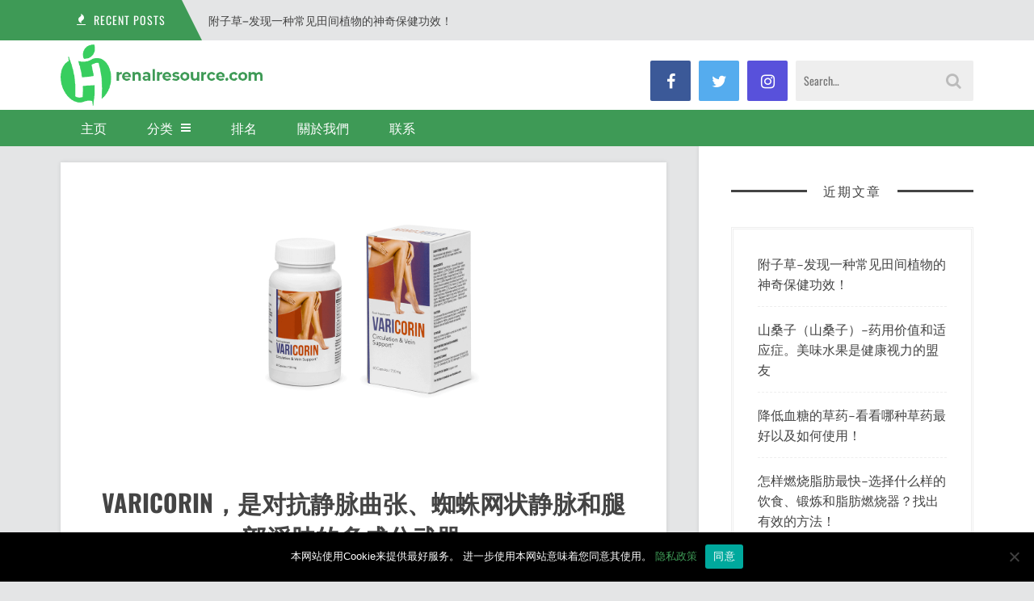

--- FILE ---
content_type: text/html; charset=UTF-8
request_url: https://renalresource.com/varicorin/
body_size: 13789
content:
<!DOCTYPE html><html lang="zh-Hans" prefix="og: https://ogp.me/ns#"><head><meta charset="UTF-8"><meta name="viewport" content="width=device-width"><link rel="profile" href="https://gmpg.org/xfn/11"><link rel="pingback" href="https://renalresource.com/xmlrpc.php">  <script data-cfasync="false" data-pagespeed-no-defer>var gtm4wp_datalayer_name = "dataLayer";
	var dataLayer = dataLayer || [];</script> <link media="all" href="https://e469f5mdm25.exactdn.com/wp-content/cache/autoptimize/css/autoptimize_7e618022a510540ee9791e2e6d884abb.css" rel="stylesheet"><title>Varicorin，是对抗静脉曲张、蜘蛛网状静脉和腿部浮肿的多成分武器。 - renalresource.com</title><meta name="description" content="Varicorin是经过精心挑选的成分组成，以对抗静脉曲张和其他下肢疾病，与循环系统疾病和受损的静脉条件。适当的植物提取物构成了这些问题的解毒剂，在Varicorin的情况下，已经收集并放置在一粒胶囊!看看新的静脉曲张疗法效果如何，有什么效果，收到了哪些评价。"/><meta name="robots" content="index, follow, max-snippet:-1, max-video-preview:-1, max-image-preview:large"/><link rel="canonical" href="https://renalresource.com/varicorin/" /><meta property="og:locale" content="zh_CN" /><meta property="og:type" content="article" /><meta property="og:title" content="Varicorin，是对抗静脉曲张、蜘蛛网状静脉和腿部浮肿的多成分武器。 - renalresource.com" /><meta property="og:description" content="Varicorin是经过精心挑选的成分组成，以对抗静脉曲张和其他下肢疾病，与循环系统疾病和受损的静脉条件。适当的植物提取物构成了这些问题的解毒剂，在Varicorin的情况下，已经收集并放置在一粒胶囊!看看新的静脉曲张疗法效果如何，有什么效果，收到了哪些评价。" /><meta property="og:url" content="https://renalresource.com/varicorin/" /><meta property="og:site_name" content="renalresource.com" /><meta property="article:section" content="健康" /><meta property="og:updated_time" content="2021-07-15T14:51:10+02:00" /><meta property="og:image" content="https://e469f5mdm25.exactdn.com/wp-content/uploads/2021/04/varicorin.png" /><meta property="og:image:secure_url" content="https://e469f5mdm25.exactdn.com/wp-content/uploads/2021/04/varicorin.png" /><meta property="og:image:width" content="900" /><meta property="og:image:height" content="900" /><meta property="og:image:alt" content="Varicorin，是对抗静脉曲张、蜘蛛网状静脉和腿部浮肿的多成分武器。" /><meta property="og:image:type" content="image/png" /><meta property="article:published_time" content="2021-04-28T20:45:08+02:00" /><meta property="article:modified_time" content="2021-07-15T14:51:10+02:00" /><meta name="twitter:card" content="summary_large_image" /><meta name="twitter:title" content="Varicorin，是对抗静脉曲张、蜘蛛网状静脉和腿部浮肿的多成分武器。 - renalresource.com" /><meta name="twitter:description" content="Varicorin是经过精心挑选的成分组成，以对抗静脉曲张和其他下肢疾病，与循环系统疾病和受损的静脉条件。适当的植物提取物构成了这些问题的解毒剂，在Varicorin的情况下，已经收集并放置在一粒胶囊!看看新的静脉曲张疗法效果如何，有什么效果，收到了哪些评价。" /><meta name="twitter:image" content="https://e469f5mdm25.exactdn.com/wp-content/uploads/2021/04/varicorin.png" /><meta name="twitter:label1" content="Written by" /><meta name="twitter:data1" content="admin" /><meta name="twitter:label2" content="Time to read" /><meta name="twitter:data2" content="Less than a minute" /> <script type="application/ld+json" class="rank-math-schema-pro">{"@context":"https://schema.org","@graph":[{"@type":["Person","Organization"],"@id":"https://renalresource.com/#person","name":"admin"},{"@type":"WebSite","@id":"https://renalresource.com/#website","url":"https://renalresource.com","name":"admin","publisher":{"@id":"https://renalresource.com/#person"},"inLanguage":"zh-Hans"},{"@type":"ImageObject","@id":"https://e469f5mdm25.exactdn.com/wp-content/uploads/2021/04/varicorin.png?strip=all&amp;lossy=1&amp;ssl=1","url":"https://e469f5mdm25.exactdn.com/wp-content/uploads/2021/04/varicorin.png?strip=all&amp;lossy=1&amp;ssl=1","width":"900","height":"900","inLanguage":"zh-Hans"},{"@type":"WebPage","@id":"https://renalresource.com/varicorin/#webpage","url":"https://renalresource.com/varicorin/","name":"Varicorin\uff0c\u662f\u5bf9\u6297\u9759\u8109\u66f2\u5f20\u3001\u8718\u86db\u7f51\u72b6\u9759\u8109\u548c\u817f\u90e8\u6d6e\u80bf\u7684\u591a\u6210\u5206\u6b66\u5668\u3002 - renalresource.com","datePublished":"2021-04-28T20:45:08+02:00","dateModified":"2021-07-15T14:51:10+02:00","isPartOf":{"@id":"https://renalresource.com/#website"},"primaryImageOfPage":{"@id":"https://e469f5mdm25.exactdn.com/wp-content/uploads/2021/04/varicorin.png?strip=all&amp;lossy=1&amp;ssl=1"},"inLanguage":"zh-Hans"},{"@type":"Person","@id":"https://renalresource.com/author/admin/","name":"admin","url":"https://renalresource.com/author/admin/","image":{"@type":"ImageObject","@id":"https://secure.gravatar.com/avatar/da7cf22bd6a2fddd1d282d48355489e593b1a085e1bb87764bc5602cc7d08367?s=96&amp;d=mm&amp;r=g","url":"https://secure.gravatar.com/avatar/da7cf22bd6a2fddd1d282d48355489e593b1a085e1bb87764bc5602cc7d08367?s=96&amp;d=mm&amp;r=g","caption":"admin","inLanguage":"zh-Hans"}},{"@type":"BlogPosting","headline":"Varicorin\uff0c\u662f\u5bf9\u6297\u9759\u8109\u66f2\u5f20\u3001\u8718\u86db\u7f51\u72b6\u9759\u8109\u548c\u817f\u90e8\u6d6e\u80bf\u7684\u591a\u6210\u5206\u6b66\u5668\u3002 - renalresource.com","datePublished":"2021-04-28T20:45:08+02:00","dateModified":"2021-07-15T14:51:10+02:00","articleSection":"\u5065\u5eb7","author":{"@id":"https://renalresource.com/author/admin/","name":"admin"},"publisher":{"@id":"https://renalresource.com/#person"},"description":"Varicorin\u662f\u7ecf\u8fc7\u7cbe\u5fc3\u6311\u9009\u7684\u6210\u5206\u7ec4\u6210\uff0c\u4ee5\u5bf9\u6297\u9759\u8109\u66f2\u5f20\u548c\u5176\u4ed6\u4e0b\u80a2\u75be\u75c5\uff0c\u4e0e\u5faa\u73af\u7cfb\u7edf\u75be\u75c5\u548c\u53d7\u635f\u7684\u9759\u8109\u6761\u4ef6\u3002\u9002\u5f53\u7684\u690d\u7269\u63d0\u53d6\u7269\u6784\u6210\u4e86\u8fd9\u4e9b\u95ee\u9898\u7684\u89e3\u6bd2\u5242\uff0c\u5728Varicorin\u7684\u60c5\u51b5\u4e0b\uff0c\u5df2\u7ecf\u6536\u96c6\u5e76\u653e\u7f6e\u5728\u4e00\u7c92\u80f6\u56ca!\u770b\u770b\u65b0\u7684\u9759\u8109\u66f2\u5f20\u7597\u6cd5\u6548\u679c\u5982\u4f55\uff0c\u6709\u4ec0\u4e48\u6548\u679c\uff0c\u6536\u5230\u4e86\u54ea\u4e9b\u8bc4\u4ef7\u3002","name":"Varicorin\uff0c\u662f\u5bf9\u6297\u9759\u8109\u66f2\u5f20\u3001\u8718\u86db\u7f51\u72b6\u9759\u8109\u548c\u817f\u90e8\u6d6e\u80bf\u7684\u591a\u6210\u5206\u6b66\u5668\u3002 - renalresource.com","@id":"https://renalresource.com/varicorin/#richSnippet","isPartOf":{"@id":"https://renalresource.com/varicorin/#webpage"},"image":{"@id":"https://e469f5mdm25.exactdn.com/wp-content/uploads/2021/04/varicorin.png?strip=all&amp;lossy=1&amp;ssl=1"},"inLanguage":"zh-Hans","mainEntityOfPage":{"@id":"https://renalresource.com/varicorin/#webpage"}}]}</script> <link rel='dns-prefetch' href='//e469f5mdm25.exactdn.com' /><link href='https://fonts.gstatic.com' crossorigin='anonymous' rel='preconnect' /><link href='https://ajax.googleapis.com' rel='preconnect' /><link href='https://fonts.googleapis.com' rel='preconnect' /><link rel='preconnect' href='//e469f5mdm25.exactdn.com' />
<link rel='preconnect' href='//e469f5mdm25.exactdn.com' crossorigin /><link rel="alternate" type="application/rss+xml" title="renalresource.com &raquo; Feed" href="https://renalresource.com/feed/" /><link rel="alternate" type="application/rss+xml" title="renalresource.com &raquo; 评论 Feed" href="https://renalresource.com/comments/feed/" /><link rel="alternate" type="application/rss+xml" title="renalresource.com &raquo; Varicorin，是对抗静脉曲张、蜘蛛网状静脉和腿部浮肿的多成分武器。 评论 Feed" href="https://renalresource.com/varicorin/feed/" /><link rel="alternate" title="oEmbed (JSON)" type="application/json+oembed" href="https://renalresource.com/wp-json/oembed/1.0/embed?url=https%3A%2F%2Frenalresource.com%2Fvaricorin%2F" /><link rel="alternate" title="oEmbed (XML)" type="text/xml+oembed" href="https://renalresource.com/wp-json/oembed/1.0/embed?url=https%3A%2F%2Frenalresource.com%2Fvaricorin%2F&#038;format=xml" /><link rel='stylesheet' id='dashicons-css' href='https://e469f5mdm25.exactdn.com/wp-includes/css/dashicons.min.css?ver=6.9' type='text/css' media='all' /><link rel='stylesheet' id='admin-bar-css' href='https://e469f5mdm25.exactdn.com/wp-includes/css/admin-bar.min.css?ver=6.9' type='text/css' media='all' /><link rel="preload" as="style" href="https://e469f5mdm25.exactdn.com/easyio-fonts/css?family=Oswald:200,300,400,500,600,700%7CLato:100,300,400,700,900,100italic,300italic,400italic,700italic,900italic&#038;display=swap&#038;ver=1627900043" /><link rel="stylesheet" href="https://e469f5mdm25.exactdn.com/easyio-fonts/css?family=Oswald:200,300,400,500,600,700%7CLato:100,300,400,700,900,100italic,300italic,400italic,700italic,900italic&#038;display=swap&#038;ver=1627900043" media="print" onload="this.media='all'"><noscript><link rel="stylesheet" href="https://e469f5mdm25.exactdn.com/easyio-fonts/css?family=Oswald:200,300,400,500,600,700%7CLato:100,300,400,700,900,100italic,300italic,400italic,700italic,900italic&#038;display=swap&#038;ver=1627900043" /></noscript><script type="text/javascript" id="cookie-notice-front-js-before">var cnArgs = {"ajaxUrl":"https:\/\/renalresource.com\/wp-admin\/admin-ajax.php","nonce":"9a20c74647","hideEffect":"fade","position":"bottom","onScroll":false,"onScrollOffset":100,"onClick":false,"cookieName":"cookie_notice_accepted","cookieTime":2592000,"cookieTimeRejected":2592000,"globalCookie":false,"redirection":false,"cache":true,"revokeCookies":false,"revokeCookiesOpt":"automatic"};

//# sourceURL=cookie-notice-front-js-before</script> <script type="text/javascript" src="https://e469f5mdm25.exactdn.com/wp-includes/js/jquery/jquery.min.js?ver=3.7.1" id="jquery-core-js"></script> <link rel="https://api.w.org/" href="https://renalresource.com/wp-json/" /><link rel="alternate" title="JSON" type="application/json" href="https://renalresource.com/wp-json/wp/v2/posts/21730" /><link rel="EditURI" type="application/rsd+xml" title="RSD" href="https://renalresource.com/xmlrpc.php?rsd" /><meta name="generator" content="WordPress 6.9" /><link rel='shortlink' href='https://renalresource.com/?p=21730' /><meta name="generator" content="Redux 4.5.8" /><script type="text/javascript">(function(url){
	if(/(?:Chrome\/26\.0\.1410\.63 Safari\/537\.31|WordfenceTestMonBot)/.test(navigator.userAgent)){ return; }
	var addEvent = function(evt, handler) {
		if (window.addEventListener) {
			document.addEventListener(evt, handler, false);
		} else if (window.attachEvent) {
			document.attachEvent('on' + evt, handler);
		}
	};
	var removeEvent = function(evt, handler) {
		if (window.removeEventListener) {
			document.removeEventListener(evt, handler, false);
		} else if (window.detachEvent) {
			document.detachEvent('on' + evt, handler);
		}
	};
	var evts = 'contextmenu dblclick drag dragend dragenter dragleave dragover dragstart drop keydown keypress keyup mousedown mousemove mouseout mouseover mouseup mousewheel scroll'.split(' ');
	var logHuman = function() {
		if (window.wfLogHumanRan) { return; }
		window.wfLogHumanRan = true;
		var wfscr = document.createElement('script');
		wfscr.type = 'text/javascript';
		wfscr.async = true;
		wfscr.src = url + '&r=' + Math.random();
		(document.getElementsByTagName('head')[0]||document.getElementsByTagName('body')[0]).appendChild(wfscr);
		for (var i = 0; i < evts.length; i++) {
			removeEvent(evts[i], logHuman);
		}
	};
	for (var i = 0; i < evts.length; i++) {
		addEvent(evts[i], logHuman);
	}
})('//renalresource.com/?wordfence_lh=1&hid=DAAB8142BF077A39D5C0F969709D2D94');</script> 
 <script data-cfasync="false" data-pagespeed-no-defer>var dataLayer_content = {"pagePostType":"post","pagePostType2":"single-post","pageCategory":["%e5%81%a5%e5%ba%b7"],"pagePostAuthor":"admin"};
	dataLayer.push( dataLayer_content );</script> <script data-cfasync="false" data-pagespeed-no-defer>(function(w,d,s,l,i){w[l]=w[l]||[];w[l].push({'gtm.start':
new Date().getTime(),event:'gtm.js'});var f=d.getElementsByTagName(s)[0],
j=d.createElement(s),dl=l!='dataLayer'?'&l='+l:'';j.async=true;j.src=
'//www.googletagmanager.com/gtm.js?id='+i+dl;f.parentNode.insertBefore(j,f);
})(window,document,'script','dataLayer','GTM-PQ6RL52');</script> <link rel="shortcut icon" href="https://dlacn.waw.pl/wp-content/themes/sundak/assets/images/favicon.png"><link rel="icon" href="https://e469f5mdm25.exactdn.com/wp-content/uploads/2021/01/cropped-chinskie-logo.png?strip=all&#038;lossy=1&#038;resize=32%2C32&#038;ssl=1" sizes="32x32" /><link rel="icon" href="https://e469f5mdm25.exactdn.com/wp-content/uploads/2021/01/cropped-chinskie-logo.png?strip=all&#038;lossy=1&#038;resize=192%2C192&#038;ssl=1" sizes="192x192" /><link rel="apple-touch-icon" href="https://e469f5mdm25.exactdn.com/wp-content/uploads/2021/01/cropped-chinskie-logo.png?strip=all&#038;lossy=1&#038;resize=180%2C180&#038;ssl=1" /><meta name="msapplication-TileImage" content="https://e469f5mdm25.exactdn.com/wp-content/uploads/2021/01/cropped-chinskie-logo.png?strip=all&#038;lossy=1&#038;resize=270%2C270&#038;ssl=1" /></head><body class="wp-singular post-template-default single single-post postid-21730 single-format-standard wp-theme-sundak cookies-not-set sticky-nav header-white right-sidebar"><div class="site-wrap"><div class="site-topbar"><div class="container"><div class="site-topbar-wrap"><div class="row"><div class="headline col-6"><div class="headline-slider"><div class="headline-item"> <span class="headline-heading"><i class="fa fa-fire"></i> <span>Recent posts</span></span> <a class="headline-title" href="https://renalresource.com/%e9%99%84%e5%ad%90%e8%8d%89/">附子草&#8211;发现一种常见田间植物的神奇保健功效！</a></div><div class="headline-item"> <span class="headline-heading"><i class="fa fa-fire"></i> <span>Recent posts</span></span> <a class="headline-title" href="https://renalresource.com/%e5%b1%b1%e6%a1%91%e5%ad%90%ef%bc%88%e5%b1%b1%e6%a1%91%e5%ad%90/">山桑子（山桑子）&#8211;药用价值和适应症。美味水果是健康视力的盟友</a></div><div class="headline-item"> <span class="headline-heading"><i class="fa fa-fire"></i> <span>Recent posts</span></span> <a class="headline-title" href="https://renalresource.com/%e9%99%8d%e4%bd%8e%e8%a1%80%e7%b3%96%e7%9a%84%e8%8d%89%e8%8d%af/">降低血糖的草药&#8211;看看哪种草药最好以及如何使用！</a></div><div class="headline-item"> <span class="headline-heading"><i class="fa fa-fire"></i> <span>Recent posts</span></span> <a class="headline-title" href="https://renalresource.com/%e6%80%8e%e6%a0%b7%e7%87%83%e7%83%a7%e8%84%82%e8%82%aa%e6%9c%80%e5%bf%ab/">怎样燃烧脂肪最快&#8211;选择什么样的饮食、锻炼和脂肪燃烧器？找出有效的方法！</a></div></div></div><div class="top-nav col-6"></div></div></div></div></div><header class="site-header"><div class="container"><div class="site-header-wrap cf"><div class="branding fl"><div class="logo"> <a href="https://renalresource.com/"><noscript><img src="https://e469f5mdm25.exactdn.com/wp-content/uploads/2021/01/chinskie-logo.png?strip=all&lossy=1&ssl=1" alt="renalresource.com"></noscript><img class="lazyload" src='data:image/svg+xml,%3Csvg%20xmlns=%22http://www.w3.org/2000/svg%22%20viewBox=%220%200%20210%20140%22%3E%3C/svg%3E' data-src="https://e469f5mdm25.exactdn.com/wp-content/uploads/2021/01/chinskie-logo.png?strip=all&lossy=1&ssl=1" alt="renalresource.com"></a></div></div><div class="header-content fr"><div class="header-socials fl"><div class="header-socials-wrap"> <a href="#" class="header-social-facebook"><i class="fa fa-facebook"></i></a> <a href="#" class="header-social-twitter"><i class="fa fa-twitter"></i></a> <a href="#" class="header-social-instagram"><i class="fa fa-instagram"></i></a></div></div><div class="header-search fr"><form method="get" action="https://renalresource.com/"> <input class="header-search-input" type="text" name="s" placeholder="Search…" value=""> <i class="fa fa-search"></i></form></div></div></div></div></header><nav class="site-nav"><div class="container"><div class="site-nav-wrap"><div class="mobile-nav cf"> <a href="#" class="mobile-menu-access" id="mobile-menu-access"><i class="fa fa-bars"></i></a><form class="mobile-search-form" method="get" action="https://renalresource.com/"> <input class="mobile-search" type="text" placeholder="Search&hellip;" name="s" value=""> <i class="fa fa-search"></i></form><ul id="menu-menu-glowne" class="mobile-menu"><li id="menu-item-19736" class="menu-item menu-item-type-post_type menu-item-object-page menu-item-home menu-item-19736"><a href="https://renalresource.com/">主页</a></li><li id="menu-item-23745" class="menu-item menu-item-type-custom menu-item-object-custom menu-item-has-children menu-item-23745"><a>分类</a><ul class="sub-menu"><li id="menu-item-19704" class="menu-item menu-item-type-taxonomy menu-item-object-category menu-item-19704"><a href="https://renalresource.com/%e7%be%8e%e5%ae%b9/">美容</a></li><li id="menu-item-19705" class="menu-item menu-item-type-taxonomy menu-item-object-category current-post-ancestor current-menu-parent current-post-parent menu-item-19705"><a href="https://renalresource.com/%e5%81%a5%e5%ba%b7/">健康</a></li><li id="menu-item-19706" class="menu-item menu-item-type-taxonomy menu-item-object-category menu-item-19706"><a href="https://renalresource.com/%e7%94%b7%e6%80%a7%e9%97%ae%e9%a2%98/">男性问题</a></li><li id="menu-item-19707" class="menu-item menu-item-type-taxonomy menu-item-object-category menu-item-19707"><a href="https://renalresource.com/%e9%94%bb%e7%82%bc/">锻炼</a></li><li id="menu-item-19708" class="menu-item menu-item-type-taxonomy menu-item-object-category menu-item-19708"><a href="https://renalresource.com/%e7%98%a6%e8%ba%ab/">瘦身</a></li></ul></li><li id="menu-item-2141" class="menu-item menu-item-type-custom menu-item-object-custom menu-item-2141"><a>排名</a></li><li id="menu-item-23680" class="menu-item menu-item-type-post_type menu-item-object-page menu-item-23680"><a href="https://renalresource.com/%e9%97%9c%e6%96%bc%e6%88%91%e5%80%91/">關於我們</a></li><li id="menu-item-18579" class="menu-item menu-item-type-post_type menu-item-object-page menu-item-18579"><a href="https://renalresource.com/%e8%81%94%e7%b3%bb/">联系</a></li></ul></div><ul id="menu-menu-glowne-1" class="site-menu"><li class="menu-item menu-item-type-post_type menu-item-object-page menu-item-home menu-item-19736"><a href="https://renalresource.com/">主页</a></li><li class="menu-item menu-item-type-custom menu-item-object-custom menu-item-has-children menu-item-23745"><a>分类</a><ul class="sub-menu"><li class="menu-item menu-item-type-taxonomy menu-item-object-category menu-item-19704"><a href="https://renalresource.com/%e7%be%8e%e5%ae%b9/">美容</a></li><li class="menu-item menu-item-type-taxonomy menu-item-object-category current-post-ancestor current-menu-parent current-post-parent menu-item-19705"><a href="https://renalresource.com/%e5%81%a5%e5%ba%b7/">健康</a></li><li class="menu-item menu-item-type-taxonomy menu-item-object-category menu-item-19706"><a href="https://renalresource.com/%e7%94%b7%e6%80%a7%e9%97%ae%e9%a2%98/">男性问题</a></li><li class="menu-item menu-item-type-taxonomy menu-item-object-category menu-item-19707"><a href="https://renalresource.com/%e9%94%bb%e7%82%bc/">锻炼</a></li><li class="menu-item menu-item-type-taxonomy menu-item-object-category menu-item-19708"><a href="https://renalresource.com/%e7%98%a6%e8%ba%ab/">瘦身</a></li></ul></li><li class="menu-item menu-item-type-custom menu-item-object-custom menu-item-2141"><a>排名</a></li><li class="menu-item menu-item-type-post_type menu-item-object-page menu-item-23680"><a href="https://renalresource.com/%e9%97%9c%e6%96%bc%e6%88%91%e5%80%91/">關於我們</a></li><li class="menu-item menu-item-type-post_type menu-item-object-page menu-item-18579"><a href="https://renalresource.com/%e8%81%94%e7%b3%bb/">联系</a></li></ul></div></div></nav><div class="site-content"><div class="container"><div class="site-content-wrap"><div class="cf"><div class="main-content-wrap"><div class="main-content"><div class="post-single-wrap"><article id="post-21730" class="post-21730 post type-post status-publish format-standard has-post-thumbnail hentry category-14 post-single"><div class="post-image"> <img width="900" height="900" src="https://e469f5mdm25.exactdn.com/wp-content/uploads/2021/04/varicorin.png?strip=all&amp;lossy=1&amp;ssl=1" class="attachment-large size-large wp-post-image" alt="varicorin" decoding="async" fetchpriority="high" srcset="https://e469f5mdm25.exactdn.com/wp-content/uploads/2021/04/varicorin.png?strip=all&amp;lossy=1&amp;ssl=1 900w, https://e469f5mdm25.exactdn.com/wp-content/uploads/2021/04/varicorin-300x300.png?strip=all&amp;lossy=1&amp;ssl=1 300w, https://e469f5mdm25.exactdn.com/wp-content/uploads/2021/04/varicorin-150x150.png?strip=all&amp;lossy=1&amp;ssl=1 150w, https://e469f5mdm25.exactdn.com/wp-content/uploads/2021/04/varicorin-768x768.png?strip=all&amp;lossy=1&amp;ssl=1 768w, https://e469f5mdm25.exactdn.com/wp-content/uploads/2021/04/varicorin-50x50.png?strip=all&amp;lossy=1&amp;ssl=1 50w, https://e469f5mdm25.exactdn.com/wp-content/uploads/2021/04/varicorin.png?strip=all&amp;lossy=1&amp;w=360&amp;ssl=1 360w, https://e469f5mdm25.exactdn.com/wp-content/uploads/2021/04/varicorin.png?strip=all&amp;lossy=1&amp;w=540&amp;ssl=1 540w" sizes="(max-width: 900px) 100vw, 900px"></div><div class="post-header"><h1 class="post-title entry-title">Varicorin，是对抗静脉曲张、蜘蛛网状静脉和腿部浮肿的多成分武器。</h1><div class="post-meta">By <span class="author vcard"><a class="url fn n" href="https://renalresource.com/author/admin/">admin</a></span> &bull; <time class="updated" datetime="2021-04-28T20:45:08+02:00">4 月 28, 2021</time> &bull; <a href="https://renalresource.com/varicorin/#respond">No comments</a></div></div><div class="post-content cf"><p>Varicorin是经过精心挑选的成分组成，以对抗静脉曲张和其他下肢疾病，与循环系统疾病和受损的静脉条件。适当的植物提取物构成了这些问题的解毒剂，在Varicorin的情况下，已经收集并放置在一粒胶囊!看看新的静脉曲张疗法效果如何，有什么效果，收到了哪些评价。</p><div id="toc_container" class="no_bullets"><p class="toc_title">目录</p><ul class="toc_list"><li><a href="#Varicorin"><span class="toc_number toc_depth_1">1</span> Varicorin是什么，什么时候值得服用？</a></li><li><a href="#i"><span class="toc_number toc_depth_1">2</span> </a></li><li><a href="#Varicorin-2"><span class="toc_number toc_depth_1">3</span> Varicorin组成</a></li><li><a href="#Varicorin_8211"><span class="toc_number toc_depth_1">4</span> Varicorin &#8211; 效果</a></li><li><a href="#Varicorin_8211-2"><span class="toc_number toc_depth_1">5</span> Varicorin &#8211; 意见</a></li></ul></div><h2 class="wp-block-heading"><span id="Varicorin"><span style="font-family: Arial, sans-serif;">Varicorin是什么，什么时候值得服用？</span></span></h2><div class="wp-block-image"><figure class="alignleft is-resized"><a href="https://renalresource.com/go-varicorin" rel="nofollow noopener sponsored" target="_blank"><noscript><img decoding="async" src="https://e469f5mdm25.exactdn.com/wp-content/uploads/2021/04/varicorin2-154x300-1.png?strip=all&lossy=1&resize=120%2C234&ssl=1" alt="Varicorin胶囊"  class="wp-image-1582" width="120" height="234"/></noscript><img decoding="async" src='data:image/svg+xml,%3Csvg%20xmlns=%22http://www.w3.org/2000/svg%22%20viewBox=%220%200%20120%20234%22%3E%3C/svg%3E' data-src="https://e469f5mdm25.exactdn.com/wp-content/uploads/2021/04/varicorin2-154x300-1.png?strip=all&lossy=1&resize=120%2C234&ssl=1" alt="Varicorin胶囊"  class="lazyload wp-image-1582" width="120" height="234"/></a></figure></div><p><span style="font-family: Arial, sans-serif;"><b><a href="https://renalresource.com/go-varicorin" rel="nofollow noopener sponsored" target="_blank">Varicorin</a> </b>是含有<strong>丰富成分</strong>的胶囊，对血液循环和静脉系统有好处。本品对静脉曲张和其他与腿部静脉瘀血有关的疾病，如：肿胀、抽筋、蜘蛛静脉、腿部沉重疲惫感和腿部疼痛的人有很大价值。 </span></p><p><span style="font-family: Arial, sans-serif;">由于Varicorin，我们可以改善静脉状况，促进下肢血液循环，阻止蜘蛛网状静脉和静脉曲张的形成过程，恢复健康的双腿，没有疼痛，肿胀和疲劳的效果。</span></p><h2 class="wp-block-heading"><span id="i"><span style="font-family: Arial, sans-serif;"></span></span></h2><p><span style="font-family: Arial, sans-serif;">静脉曲张的原因有很多种，大多数情况下，这个问题<b>与遗传因素</b>有关，换句话说，我们是从父母、祖父母、曾祖父母那里遗传过来的。静脉曲张也可能有其源头在一些心血管疾病，他们可能是一个不良的条件下的静脉和其阀门的障碍（导致下肢静脉血液瘀滞）的结果。此外，静脉曲张的问题很多时候会影响到<b>那些经常和长时间站立或坐着的人</b>。静脉曲张发生在超重或肥胖的人和剧烈运动的人(尤其是力量型)身上并不少见。</span></p><p><span style="font-family: Arial, sans-serif;">静脉曲张的早期症状包括所谓的<b>蜘蛛网</b>状静脉<b> (telangiectasias)</b>，主要是在大腿、膝盖和脚踝的区域形成的，<b>疼痛和腿部的疲劳感和沉重感</b>，在一天结束时加剧，腿部<b> 肿胀</b>，特别是在脚踝区域。随着时间的推移，症状会越来越严重&#8211;腿部肿胀和沉重感发生的次数越来越多，而且越来越麻烦，有时会出现<b>小腿疼痛和抽筋</b>，还有刺痛<b>和烧灼感</b>。腿上的血管变得越来越明显，凸凹不平，扭曲。</span></p><p><span style="font-family: Arial, sans-serif;">如果静脉曲张的问题也影响到了我们，消除顽固症状，恢复腿部健康和美观的有效方法是同时从几个方面着手&#8211;从服用静脉曲张的食补开始，通过使用外用制剂，到按摩和体育锻炼。 </span></p><p><span style="font-family: Arial, sans-serif;">预防措施同样重要&#8211;每天躺下，抬高双腿（至少几分钟），使用凉水足浴，避免长时间站立和坐着，避免穿有强烈伤口的丝袜和袜子。所有这些治疗方法都是为了<b>刺激血液循环，防止血液瘀积，</b>这是<b>对抗静脉曲张的首要任务</b>。</span></p><p style="font-size:24px" class="has-text-color has-background has-text-align-center has-very-light-gray-color has-luminous-vivid-orange-background-color"><strong><a href="https://renalresource.com/go-varicorin" target="_blank" label="ZAMÓW VARICORIN TERAZ (opens in a new tab)" rel="noreferrer noopener nofollow sponsored">立即订购VARICORIN</a></strong></p><h2 class="wp-block-heading"><span id="Varicorin-2"><span style="font-family: Arial, sans-serif;">Varicorin组成</span></span></h2><p><span style="font-family: Arial, sans-serif;">Varicorin以其<b>丰富的成分</b>和优秀的活性物质选择脱颖而出。它不仅含有高价值的植物提取物，还含有高剂量的维生素C和橙皮甙。 </span></p><p><span style="font-family: Arial, sans-serif;"><b>Varicorin的成分是：</b></span></p><ul class="wp-block-list"><li><span style="font-family: Arial, sans-serif;"><u><b>Venocin®</b></u>&#8211; 从马栗种子中提取的标准化提取物。由于埃斯金的含量较高，对下肢肿胀有很好的消除作用。该成分还可以通过密封血管和增加血管的弹性来护理血管的状况。它能舒缓炎症，有镇痛作用，对防治静脉曲张、痔疮和慢性静脉功能不全带来满意的效果。</span></li><li><span style="font-family: Arial, sans-serif;"><u><b>辛特灵®</b></u>&#8211; 积雪草的标准化提取物，含三萜类化合物达8%。炭疽病所含的物质能刺激静脉循环，强化血管，改善结缔组织的状况。它们能对抗水肿，减轻腿部沉重感，积极支持对抗静脉曲张。</span></li><li><span style="font-family: Arial, sans-serif;"><u><b>维生素C</b></u>从荞麦中提取&#8211;刺激胶原蛋白的产生，从而保护和加强血管，防止血管微裂。 </span></li><li><span style="font-family: Arial, sans-serif;"><u><b>橙皮甙</b></u>&#8211; 橙皮甙&#8211;属于生物类黄酮的化合物，是静脉曲张制剂中最著名和最有效的物质之一。橙皮甙是血管的保护罩，它能减轻肿胀，为防治静脉曲张提供强有力的支持。它显示出抗炎和抗氧化的特性。它与维生素C协同工作，使其效果得到加强。</span></li><li><span style="font-family: Arial, sans-serif;"><u><b>金缕梅</b></u>&#8211; 缓解炎症，消肿，缓解腿部沉重感，收缩血管，促进血液循环。</span></li><li><span style="font-family: Arial, sans-serif;"><u><b>葡萄藤</b></u>&#8211; 它是丰富的抗氧化剂的来源，对血液循环有积极作用，加强毛细血管。它有助于调节动脉压力，改善静脉状况。它可以防止腿部的疼痛和疲劳。</span></li></ul><h2 class="wp-block-heading"><span id="Varicorin_8211"><span style="font-family: Arial, sans-serif;">Varicorin &#8211; 效果</span></span></h2><div class="wp-block-image"><figure class="alignright"><a href="https://renalresource.com/go-varicorin" rel="nofollow noopener sponsored" target="_blank"><noscript><img decoding="async" src="https://e469f5mdm25.exactdn.com/wp-content/uploads/2021/04/varicorin-300x300-1.png?strip=all&lossy=1&w=1920&ssl=1" alt="Varicorin"  class="wp-image-1581"/></noscript><img decoding="async" src='data:image/svg+xml,%3Csvg%20xmlns=%22http://www.w3.org/2000/svg%22%20viewBox=%220%200%20210%20140%22%3E%3C/svg%3E' data-src="https://e469f5mdm25.exactdn.com/wp-content/uploads/2021/04/varicorin-300x300-1.png?strip=all&lossy=1&w=1920&ssl=1" alt="Varicorin"  class="lazyload wp-image-1581"/></a></figure></div><p><span style="font-family: Arial, sans-serif;">胶囊的成分 <strong><a href="https://renalresource.com/go-varicorin" rel="nofollow noopener sponsored" target="_blank">Varicorin</a></strong>协同工作，是对抗下肢、肿胀和静脉曲张等循环系统疾病的<strong>有力武器</strong>，无论<strong>问题</strong>的严重程度如何。 </span></p><p><span style="font-family: Arial, sans-serif;">该制剂也是一个很好的<b>预防剂</b>，当静脉曲张的问题很可能发生在未来（例如，在人的父母有静脉曲张，以及在肥胖的人，那些站着或坐着工作等）。 </span><span style="font-family: Arial, sans-serif;">实际上，在每一种情况下，当我们想要阻止静脉曲张疾病的进展或最大限度地减少其发生的风险，Varicorin补充是一个非常好的步骤。 </span></p><p><strong><span style="font-family: Arial, sans-serif;">以下是使用Varicorin可以达到的效果。</span></strong></p><ul class="wp-block-list"><li><span style="font-family: Arial, sans-serif;">减少下肢肿胀；</span></li><li><span style="font-family: Arial, sans-serif;">改善血液循环。</span></li><li><span style="font-family: Arial, sans-serif;">加强和保护血管。</span></li><li><span style="font-family: Arial, sans-serif;">消除腿部疲劳、沉重的感觉。</span></li><li><span style="font-family: Arial, sans-serif;">排除体内多余的水分（对消肿有影响）。</span></li><li><span style="font-family: Arial, sans-serif;">减少蜘蛛静脉和静脉曲张的出现。</span></li></ul><h2 class="wp-block-heading"><span id="Varicorin_8211-2"><span style="font-family: Arial, sans-serif;">Varicorin &#8211; 意见</span></span></h2><p><span style="font-family: Arial, sans-serif;">绝大多数人对Varicorin胶囊的意见是<b>好</b>的。用户往往强调，由于他们的生活方式或遗传因素，他们已经经历了静脉曲张的第一个症状，但该补充剂有效地阻止了这种疾病，并帮助他们恢复了他们的腿的美观（通过消除肿胀和减少蜘蛛静脉的可见性）。 </span></p><p><span style="font-family: Arial, sans-serif;">产品用户谈到，Varicorin补充剂带来的巨大缓解&#8211;&#8220;铅腿&#8221;问题、疼痛、疲劳、恼人的抽筋、下肢刺痛&#8211;这些症状都明显减轻。</span></p><div class="wp-block-image"><figure class="aligncenter"><a href="https://renalresource.com/go-varicorin" rel="nofollow noopener sponsored" target="_blank"><noscript><img decoding="async" src="https://e469f5mdm25.exactdn.com/wp-content/uploads/2021/04/varicorin3-300x269-1.png?strip=all&lossy=1&w=1920&ssl=1" alt="Varicorin片剂"  class="wp-image-1583"/></noscript><img decoding="async" src='data:image/svg+xml,%3Csvg%20xmlns=%22http://www.w3.org/2000/svg%22%20viewBox=%220%200%20210%20140%22%3E%3C/svg%3E' data-src="https://e469f5mdm25.exactdn.com/wp-content/uploads/2021/04/varicorin3-300x269-1.png?strip=all&lossy=1&w=1920&ssl=1" alt="Varicorin片剂"  class="lazyload wp-image-1583"/></a></figure></div><p style="font-size:24px" class="has-text-color has-background has-text-align-center has-very-light-gray-color has-luminous-vivid-orange-background-color"><strong><a href="https://renalresource.com/go-varicorin" target="_blank" label="ZAMÓW VARICORIN TERAZ (opens in a new tab)" rel="noreferrer noopener nofollow sponsored">立即订购VARICORIN</a></strong></p></div><div class="post-single-meta"><p>Category: <a href="https://renalresource.com/%e5%81%a5%e5%ba%b7/" rel="category tag">健康</a></p></div></article><div class="post-share"> <a href="https://www.facebook.com/sharer/sharer.php?u=https://renalresource.com/varicorin/" target="_blank" class="share-facebook"><i class="fa fa-facebook"></i></a> <a href="https://twitter.com/home?status=https://renalresource.com/varicorin/" target="_blank" class="share-twitter"><i class="fa fa-twitter"></i></a> <a href="https://plus.google.com/share?url=https://renalresource.com/varicorin/" target="_blank" class="share-google-plus"><i class="fa fa-google-plus"></i></a> <a href="https://www.linkedin.com/shareArticle?mini=true&url=https://renalresource.com/varicorin/&title=&summary=&source=" target="_blank" class="share-linkedin"><i class="fa fa-linkedin"></i></a></div><div id="comments" class="post-comments"><div id="respond" class="comment-respond"><h3 id="reply-title" class="comment-reply-title">发表回复 <small><a rel="nofollow" id="cancel-comment-reply-link" href="/varicorin/#respond" style="display:none;">取消回复</a></small></h3><form action="https://renalresource.com/wp-comments-post.php" method="post" id="commentform" class="comment-form"><p class="comment-notes"><span id="email-notes">您的邮箱地址不会被公开。</span> <span class="required-field-message">必填项已用 <span class="required">*</span> 标注</span></p><p class="comment-form-comment"><label for="comment">评论 <span class="required">*</span></label><textarea id="comment" name="comment" cols="45" rows="8" maxlength="65525" required></textarea></p><p class="comment-form-author"><label for="author">显示名称 <span class="required">*</span></label> <input id="author" name="author" type="text" value="" size="30" maxlength="245" autocomplete="name" required /></p><p class="comment-form-email"><label for="email">邮箱 <span class="required">*</span></label> <input id="email" name="email" type="email" value="" size="30" maxlength="100" aria-describedby="email-notes" autocomplete="email" required /></p><p class="comment-form-url"><label for="url">网站</label> <input id="url" name="url" type="url" value="" size="30" maxlength="200" autocomplete="url" /></p><p class="form-submit"><input name="submit" type="submit" id="submit" class="submit" value="发表评论" /> <input type='hidden' name='comment_post_ID' value='21730' id='comment_post_ID' /> <input type='hidden' name='comment_parent' id='comment_parent' value='0' /></p><p style="display: none;"><input type="hidden" id="akismet_comment_nonce" name="akismet_comment_nonce" value="f4fb8fd397" /></p><p style="display: none !important;" class="akismet-fields-container" data-prefix="ak_"><label>&#916;<textarea name="ak_hp_textarea" cols="45" rows="8" maxlength="100"></textarea></label><input type="hidden" id="ak_js_1" name="ak_js" value="194"/></p></form></div></div></div><div class="post author-info cf"><div class="author-info-wrap"> <noscript><img alt='' src='https://secure.gravatar.com/avatar/da7cf22bd6a2fddd1d282d48355489e593b1a085e1bb87764bc5602cc7d08367?s=120&#038;d=mm&#038;r=g' srcset='https://secure.gravatar.com/avatar/da7cf22bd6a2fddd1d282d48355489e593b1a085e1bb87764bc5602cc7d08367?s=240&#038;d=mm&#038;r=g 2x' class='avatar avatar-120 photo' height='120' width='120' decoding='async'/></noscript><img alt='' src='data:image/svg+xml,%3Csvg%20xmlns=%22http://www.w3.org/2000/svg%22%20viewBox=%220%200%20120%20120%22%3E%3C/svg%3E' data-src='https://secure.gravatar.com/avatar/da7cf22bd6a2fddd1d282d48355489e593b1a085e1bb87764bc5602cc7d08367?s=120&#038;d=mm&#038;r=g' data-srcset='https://secure.gravatar.com/avatar/da7cf22bd6a2fddd1d282d48355489e593b1a085e1bb87764bc5602cc7d08367?s=240&#038;d=mm&#038;r=g 2x' class='lazyload avatar avatar-120 photo' height='120' width='120' decoding='async'/><div class="author-info-detail"><h3 class="author-info-heading"> Article by: <a href="https://renalresource.com/author/admin/">admin</a></h3><div class="author-info-description"></div><div class="author-info-socials"></div></div></div></div></div></div><div class="sidebar-wrap"><div class="sidebar"><aside id="recent-posts-2" class="widget widget_recent_entries cf"><h3 class="widget-title"><span>近期文章</span></h3><ul><li> <a href="https://renalresource.com/%e9%99%84%e5%ad%90%e8%8d%89/">附子草&#8211;发现一种常见田间植物的神奇保健功效！</a></li><li> <a href="https://renalresource.com/%e5%b1%b1%e6%a1%91%e5%ad%90%ef%bc%88%e5%b1%b1%e6%a1%91%e5%ad%90/">山桑子（山桑子）&#8211;药用价值和适应症。美味水果是健康视力的盟友</a></li><li> <a href="https://renalresource.com/%e9%99%8d%e4%bd%8e%e8%a1%80%e7%b3%96%e7%9a%84%e8%8d%89%e8%8d%af/">降低血糖的草药&#8211;看看哪种草药最好以及如何使用！</a></li><li> <a href="https://renalresource.com/%e6%80%8e%e6%a0%b7%e7%87%83%e7%83%a7%e8%84%82%e8%82%aa%e6%9c%80%e5%bf%ab/">怎样燃烧脂肪最快&#8211;选择什么样的饮食、锻炼和脂肪燃烧器？找出有效的方法！</a></li><li> <a href="https://renalresource.com/%e9%a6%99%e8%be%a3%e6%a4%92%e3%80%81%e8%be%a3%e4%b8%81%e9%a6%99%ef%bc%88syzygium-aromaticum%ef%bc%89/">香辣椒、辣丁香（Syzygium aromaticum）&#8211;你需要知道的健康特性！</a></li></ul></aside><aside id="categories-2" class="widget widget_categories cf"><h3 class="widget-title"><span>分类</span></h3><ul><li class="cat-item cat-item-14"><a href="https://renalresource.com/%e5%81%a5%e5%ba%b7/">健康</a></li><li class="cat-item cat-item-18"><a href="https://renalresource.com/%e7%94%b7%e6%80%a7%e9%97%ae%e9%a2%98/">男性问题</a></li><li class="cat-item cat-item-17"><a href="https://renalresource.com/%e7%98%a6%e8%ba%ab/">瘦身</a></li><li class="cat-item cat-item-15"><a href="https://renalresource.com/%e7%be%8e%e5%ae%b9/">美容</a></li><li class="cat-item cat-item-16"><a href="https://renalresource.com/%e9%94%bb%e7%82%bc/">锻炼</a></li></ul></aside></div></div></div></div></div></div><footer class="site-footer"><div class="container"><div class="site-footer-wrap"><div class="footer-logos"> <a href="https://top-supplementen.nl/" target="_blank"><noscript><img src="https://e469f5mdm25.exactdn.com/wp-content/uploads/2021/06/top-supplementen.jpg?strip=all&lossy=1&ssl=1"></noscript><img class="lazyload" src="https://e469f5mdm25.exactdn.com/wp-content/uploads/2021/06/top-supplementen.jpg?strip=all&lossy=1&ssl=1" data-src="/wp-content/uploads/2021/06/top-supplementen.jpg"></a> <a href="https://healthureum.io/" target="_blank"><noscript><img src="https://e469f5mdm25.exactdn.com/wp-content/uploads/2021/06/top-supplements.jpg?strip=all&lossy=1&ssl=1"></noscript><img class="lazyload" src="https://e469f5mdm25.exactdn.com/wp-content/uploads/2021/06/top-supplements.jpg?strip=all&lossy=1&ssl=1" data-src="/wp-content/uploads/2021/06/top-supplements.jpg"></a> <a href="https://migliori-integratori.it/" target="_blank"><noscript><img class="company-logo"src="/wp-content/uploads/2021/06/migliori-integratori.jpg"></noscript><img class="lazyload company-logo"src="/wp-content/uploads/2021/06/migliori-integratori.jpg"></a> <a href="https://serotonin-dojo.jp/" target="_blank"><noscript><img class="company-logo"src="/wp-content/uploads/2021/06/seretonin-dojo.jpg"></noscript><img class="lazyload company-logo"src="/wp-content/uploads/2021/06/seretonin-dojo.jpg"></a> <a href="https://mejores-suplementos.es/" target="_blank"><noscript><img class="company-logo"src="/wp-content/uploads/2021/06/mejores-suplementos.jpg"></noscript><img class="lazyload company-logo"src="/wp-content/uploads/2021/06/mejores-suplementos.jpg"></a> <br> <a href="https://enciclopedia.com.pt/" target="_blank"><noscript><img class="company-logo"src="/wp-content/uploads/2021/06/enciclopedia.png"></noscript><img class="lazyload company-logo"src="/wp-content/uploads/2021/06/enciclopedia.png"></a> <a href="https://basta-tillskott.se/" target="_blank"><noscript><img class="company-logo"src="/wp-content/uploads/2021/06/basta-tillskott.jpg"></noscript><img class="lazyload company-logo"src="/wp-content/uploads/2021/06/basta-tillskott.jpg"></a> <a href="https://autopepithisi-kai-ygeia.gr/" target="_blank"><noscript><img class="company-logo"src="/wp-content/uploads/2021/06/autopepithisi-kai.jpg"></noscript><img class="lazyload company-logo"src="/wp-content/uploads/2021/06/autopepithisi-kai.jpg"></a> <a href="https://top-supplemente.de/" target="_blank"><noscript><img class="company-logo"src="/wp-content/uploads/2021/06/top-supplemente.jpg"></noscript><img class="lazyload company-logo"src="/wp-content/uploads/2021/06/top-supplemente.jpg"></a> <a href="https://momenthealth.io/" target="_blank"><noscript><img class="company-logo" src="https://e469f5mdm25.exactdn.com/wp-content/uploads/2021/06/MOMENTHEALTHLOGO.png?strip=all&lossy=1&ssl=1"></noscript><img class="lazyload company-logo" src="https://e469f5mdm25.exactdn.com/wp-content/uploads/2021/06/MOMENTHEALTHLOGO.png?strip=all&lossy=1&ssl=1" data-src="/wp-content/uploads/2021/06/MOMENTHEALTHLOGO.png"></a> <a href="https://fitclubpro.ru/" target="_blank"><noscript><img class="company-logo"src="/wp-content/uploads/2021/06/fitclub.webp"></noscript><img class="lazyload company-logo"src="/wp-content/uploads/2021/06/fitclub.webp"></a></div> Copyright © 2021 <a href="https://renalresource.com">renalresource.com</a> <br>All rights reserved</div></div></footer></div> <script type="speculationrules">{"prefetch":[{"source":"document","where":{"and":[{"href_matches":"/*"},{"not":{"href_matches":["/wp-*.php","/wp-admin/*","/wp-content/uploads/*","/wp-content/*","/wp-content/plugins/*","/wp-content/themes/sundak/*","/*\\?(.+)"]}},{"not":{"selector_matches":"a[rel~=\"nofollow\"]"}},{"not":{"selector_matches":".no-prefetch, .no-prefetch a"}}]},"eagerness":"conservative"}]}</script> <noscript><style>.lazyload{display:none;}</style></noscript><script data-noptimize="1">window.lazySizesConfig=window.lazySizesConfig||{};window.lazySizesConfig.loadMode=1;</script><script async data-noptimize="1" src='https://e469f5mdm25.exactdn.com/wp-content/plugins/autoptimize/classes/external/js/lazysizes.min.js?ao_version=3.1.13'></script><script type="text/javascript" src="https://e469f5mdm25.exactdn.com/wp-includes/js/dist/hooks.min.js?ver=dd5603f07f9220ed27f1" id="wp-hooks-js"></script> <script type="text/javascript" src="https://e469f5mdm25.exactdn.com/wp-includes/js/dist/i18n.min.js?ver=c26c3dc7bed366793375" id="wp-i18n-js"></script> <script id="wp-emoji-settings" type="application/json">{"baseUrl":"https://s.w.org/images/core/emoji/17.0.2/72x72/","ext":".png","svgUrl":"https://s.w.org/images/core/emoji/17.0.2/svg/","svgExt":".svg","source":{"concatemoji":"https://e469f5mdm25.exactdn.com/wp-includes/js/wp-emoji-release.min.js?ver=6.9"}}</script> <script type="module">/*! This file is auto-generated */
const a=JSON.parse(document.getElementById("wp-emoji-settings").textContent),o=(window._wpemojiSettings=a,"wpEmojiSettingsSupports"),s=["flag","emoji"];function i(e){try{var t={supportTests:e,timestamp:(new Date).valueOf()};sessionStorage.setItem(o,JSON.stringify(t))}catch(e){}}function c(e,t,n){e.clearRect(0,0,e.canvas.width,e.canvas.height),e.fillText(t,0,0);t=new Uint32Array(e.getImageData(0,0,e.canvas.width,e.canvas.height).data);e.clearRect(0,0,e.canvas.width,e.canvas.height),e.fillText(n,0,0);const a=new Uint32Array(e.getImageData(0,0,e.canvas.width,e.canvas.height).data);return t.every((e,t)=>e===a[t])}function p(e,t){e.clearRect(0,0,e.canvas.width,e.canvas.height),e.fillText(t,0,0);var n=e.getImageData(16,16,1,1);for(let e=0;e<n.data.length;e++)if(0!==n.data[e])return!1;return!0}function u(e,t,n,a){switch(t){case"flag":return n(e,"\ud83c\udff3\ufe0f\u200d\u26a7\ufe0f","\ud83c\udff3\ufe0f\u200b\u26a7\ufe0f")?!1:!n(e,"\ud83c\udde8\ud83c\uddf6","\ud83c\udde8\u200b\ud83c\uddf6")&&!n(e,"\ud83c\udff4\udb40\udc67\udb40\udc62\udb40\udc65\udb40\udc6e\udb40\udc67\udb40\udc7f","\ud83c\udff4\u200b\udb40\udc67\u200b\udb40\udc62\u200b\udb40\udc65\u200b\udb40\udc6e\u200b\udb40\udc67\u200b\udb40\udc7f");case"emoji":return!a(e,"\ud83e\u1fac8")}return!1}function f(e,t,n,a){let r;const o=(r="undefined"!=typeof WorkerGlobalScope&&self instanceof WorkerGlobalScope?new OffscreenCanvas(300,150):document.createElement("canvas")).getContext("2d",{willReadFrequently:!0}),s=(o.textBaseline="top",o.font="600 32px Arial",{});return e.forEach(e=>{s[e]=t(o,e,n,a)}),s}function r(e){var t=document.createElement("script");t.src=e,t.defer=!0,document.head.appendChild(t)}a.supports={everything:!0,everythingExceptFlag:!0},new Promise(t=>{let n=function(){try{var e=JSON.parse(sessionStorage.getItem(o));if("object"==typeof e&&"number"==typeof e.timestamp&&(new Date).valueOf()<e.timestamp+604800&&"object"==typeof e.supportTests)return e.supportTests}catch(e){}return null}();if(!n){if("undefined"!=typeof Worker&&"undefined"!=typeof OffscreenCanvas&&"undefined"!=typeof URL&&URL.createObjectURL&&"undefined"!=typeof Blob)try{var e="postMessage("+f.toString()+"("+[JSON.stringify(s),u.toString(),c.toString(),p.toString()].join(",")+"));",a=new Blob([e],{type:"text/javascript"});const r=new Worker(URL.createObjectURL(a),{name:"wpTestEmojiSupports"});return void(r.onmessage=e=>{i(n=e.data),r.terminate(),t(n)})}catch(e){}i(n=f(s,u,c,p))}t(n)}).then(e=>{for(const n in e)a.supports[n]=e[n],a.supports.everything=a.supports.everything&&a.supports[n],"flag"!==n&&(a.supports.everythingExceptFlag=a.supports.everythingExceptFlag&&a.supports[n]);var t;a.supports.everythingExceptFlag=a.supports.everythingExceptFlag&&!a.supports.flag,a.supports.everything||((t=a.source||{}).concatemoji?r(t.concatemoji):t.wpemoji&&t.twemoji&&(r(t.twemoji),r(t.wpemoji)))});
//# sourceURL=https://e469f5mdm25.exactdn.com/wp-includes/js/wp-emoji-loader.min.js</script> <div id="cookie-notice" role="dialog" class="cookie-notice-hidden cookie-revoke-hidden cn-position-bottom" aria-label="Cookie Notice" style="background-color: rgba(0,0,0,1);"><div class="cookie-notice-container" style="color: #fff"><span id="cn-notice-text" class="cn-text-container">本网站使用Cookie来提供最好服务。 进一步使用本网站意味着您同意其使用。 <a href="https://renalresource.com/%e9%9a%90%e7%a7%81%e6%94%bf%e7%ad%96/" target="_blank" id="cn-more-info" class="cn-privacy-policy-link cn-link">隐私政策</a></span><span id="cn-notice-buttons" class="cn-buttons-container"><button id="cn-accept-cookie" data-cookie-set="accept" class="cn-set-cookie cn-button" aria-label="同意" style="background-color: #00a99d">同意</button></span><span id="cn-close-notice" data-cookie-set="accept" class="cn-close-icon" title="Nie wyrażam zgody"></span></div></div> <script defer src="https://e469f5mdm25.exactdn.com/wp-content/cache/autoptimize/js/autoptimize_40e64f2bfba6749862f84b75d35c5842.js"></script><script defer src="https://static.cloudflareinsights.com/beacon.min.js/vcd15cbe7772f49c399c6a5babf22c1241717689176015" integrity="sha512-ZpsOmlRQV6y907TI0dKBHq9Md29nnaEIPlkf84rnaERnq6zvWvPUqr2ft8M1aS28oN72PdrCzSjY4U6VaAw1EQ==" data-cf-beacon='{"version":"2024.11.0","token":"a7441ee7fed34daab0367bad7a7e903f","r":1,"server_timing":{"name":{"cfCacheStatus":true,"cfEdge":true,"cfExtPri":true,"cfL4":true,"cfOrigin":true,"cfSpeedBrain":true},"location_startswith":null}}' crossorigin="anonymous"></script>
</body></html>
<!--
Performance optimized by W3 Total Cache. Learn more: https://www.boldgrid.com/w3-total-cache/

使用页面缓存Disk: Enhanced 
Minified using Disk
数据库缓存106/131查询，在0.053秒内使用Disk

Served from: renalresource.com @ 2026-01-21 19:04:07 by W3 Total Cache
-->

--- FILE ---
content_type: text/css; charset=UTF-8
request_url: https://e469f5mdm25.exactdn.com/wp-content/cache/autoptimize/css/autoptimize_7e618022a510540ee9791e2e6d884abb.css
body_size: 21235
content:
img:is([sizes=auto i],[sizes^="auto," i]){contain-intrinsic-size:3000px 1500px}
img.wp-smiley,img.emoji{display:inline !important;border:none !important;box-shadow:none !important;height:1em !important;width:1em !important;margin:0 .07em !important;vertical-align:-.1em !important;background:0 0 !important;padding:0 !important}
:root{--wp-block-synced-color:#7a00df;--wp-block-synced-color--rgb:122,0,223;--wp-bound-block-color:var(--wp-block-synced-color);--wp-editor-canvas-background:#ddd;--wp-admin-theme-color:#007cba;--wp-admin-theme-color--rgb:0,124,186;--wp-admin-theme-color-darker-10:#006ba1;--wp-admin-theme-color-darker-10--rgb:0,107,160.5;--wp-admin-theme-color-darker-20:#005a87;--wp-admin-theme-color-darker-20--rgb:0,90,135;--wp-admin-border-width-focus:2px}@media (min-resolution:192dpi){:root{--wp-admin-border-width-focus:1.5px}}.wp-element-button{cursor:pointer}:root .has-very-light-gray-background-color{background-color:#eee}:root .has-very-dark-gray-background-color{background-color:#313131}:root .has-very-light-gray-color{color:#eee}:root .has-very-dark-gray-color{color:#313131}:root .has-vivid-green-cyan-to-vivid-cyan-blue-gradient-background{background:linear-gradient(135deg,#00d084,#0693e3)}:root .has-purple-crush-gradient-background{background:linear-gradient(135deg,#34e2e4,#4721fb 50%,#ab1dfe)}:root .has-hazy-dawn-gradient-background{background:linear-gradient(135deg,#faaca8,#dad0ec)}:root .has-subdued-olive-gradient-background{background:linear-gradient(135deg,#fafae1,#67a671)}:root .has-atomic-cream-gradient-background{background:linear-gradient(135deg,#fdd79a,#004a59)}:root .has-nightshade-gradient-background{background:linear-gradient(135deg,#330968,#31cdcf)}:root .has-midnight-gradient-background{background:linear-gradient(135deg,#020381,#2874fc)}:root{--wp--preset--font-size--normal:16px;--wp--preset--font-size--huge:42px}.has-regular-font-size{font-size:1em}.has-larger-font-size{font-size:2.625em}.has-normal-font-size{font-size:var(--wp--preset--font-size--normal)}.has-huge-font-size{font-size:var(--wp--preset--font-size--huge)}.has-text-align-center{text-align:center}.has-text-align-left{text-align:left}.has-text-align-right{text-align:right}.has-fit-text{white-space:nowrap!important}#end-resizable-editor-section{display:none}.aligncenter{clear:both}.items-justified-left{justify-content:flex-start}.items-justified-center{justify-content:center}.items-justified-right{justify-content:flex-end}.items-justified-space-between{justify-content:space-between}.screen-reader-text{border:0;clip-path:inset(50%);height:1px;margin:-1px;overflow:hidden;padding:0;position:absolute;width:1px;word-wrap:normal!important}.screen-reader-text:focus{background-color:#ddd;clip-path:none;color:#444;display:block;font-size:1em;height:auto;left:5px;line-height:normal;padding:15px 23px 14px;text-decoration:none;top:5px;width:auto;z-index:100000}html :where(.has-border-color){border-style:solid}html :where([style*=border-top-color]){border-top-style:solid}html :where([style*=border-right-color]){border-right-style:solid}html :where([style*=border-bottom-color]){border-bottom-style:solid}html :where([style*=border-left-color]){border-left-style:solid}html :where([style*=border-width]){border-style:solid}html :where([style*=border-top-width]){border-top-style:solid}html :where([style*=border-right-width]){border-right-style:solid}html :where([style*=border-bottom-width]){border-bottom-style:solid}html :where([style*=border-left-width]){border-left-style:solid}html :where(img[class*=wp-image-]){height:auto;max-width:100%}:where(figure){margin:0 0 1em}html :where(.is-position-sticky){--wp-admin--admin-bar--position-offset:var(--wp-admin--admin-bar--height,0px)}@media screen and (max-width:600px){html :where(.is-position-sticky){--wp-admin--admin-bar--position-offset:0px}}
h1:where(.wp-block-heading).has-background,h2:where(.wp-block-heading).has-background,h3:where(.wp-block-heading).has-background,h4:where(.wp-block-heading).has-background,h5:where(.wp-block-heading).has-background,h6:where(.wp-block-heading).has-background{padding:1.25em 2.375em}h1.has-text-align-left[style*=writing-mode]:where([style*=vertical-lr]),h1.has-text-align-right[style*=writing-mode]:where([style*=vertical-rl]),h2.has-text-align-left[style*=writing-mode]:where([style*=vertical-lr]),h2.has-text-align-right[style*=writing-mode]:where([style*=vertical-rl]),h3.has-text-align-left[style*=writing-mode]:where([style*=vertical-lr]),h3.has-text-align-right[style*=writing-mode]:where([style*=vertical-rl]),h4.has-text-align-left[style*=writing-mode]:where([style*=vertical-lr]),h4.has-text-align-right[style*=writing-mode]:where([style*=vertical-rl]),h5.has-text-align-left[style*=writing-mode]:where([style*=vertical-lr]),h5.has-text-align-right[style*=writing-mode]:where([style*=vertical-rl]),h6.has-text-align-left[style*=writing-mode]:where([style*=vertical-lr]),h6.has-text-align-right[style*=writing-mode]:where([style*=vertical-rl]){rotate:180deg}
.wp-block-image>a,.wp-block-image>figure>a{display:inline-block}.wp-block-image img{box-sizing:border-box;height:auto;max-width:100%;vertical-align:bottom}@media not (prefers-reduced-motion){.wp-block-image img.hide{visibility:hidden}.wp-block-image img.show{animation:show-content-image .4s}}.wp-block-image[style*=border-radius] img,.wp-block-image[style*=border-radius]>a{border-radius:inherit}.wp-block-image.has-custom-border img{box-sizing:border-box}.wp-block-image.aligncenter{text-align:center}.wp-block-image.alignfull>a,.wp-block-image.alignwide>a{width:100%}.wp-block-image.alignfull img,.wp-block-image.alignwide img{height:auto;width:100%}.wp-block-image .aligncenter,.wp-block-image .alignleft,.wp-block-image .alignright,.wp-block-image.aligncenter,.wp-block-image.alignleft,.wp-block-image.alignright{display:table}.wp-block-image .aligncenter>figcaption,.wp-block-image .alignleft>figcaption,.wp-block-image .alignright>figcaption,.wp-block-image.aligncenter>figcaption,.wp-block-image.alignleft>figcaption,.wp-block-image.alignright>figcaption{caption-side:bottom;display:table-caption}.wp-block-image .alignleft{float:left;margin:.5em 1em .5em 0}.wp-block-image .alignright{float:right;margin:.5em 0 .5em 1em}.wp-block-image .aligncenter{margin-left:auto;margin-right:auto}.wp-block-image :where(figcaption){margin-bottom:1em;margin-top:.5em}.wp-block-image.is-style-circle-mask img{border-radius:9999px}@supports ((-webkit-mask-image:none) or (mask-image:none)) or (-webkit-mask-image:none){.wp-block-image.is-style-circle-mask img{border-radius:0;-webkit-mask-image:url('data:image/svg+xml;utf8,<svg viewBox="0 0 100 100" xmlns="http://www.w3.org/2000/svg"><circle cx="50" cy="50" r="50"/></svg>');mask-image:url('data:image/svg+xml;utf8,<svg viewBox="0 0 100 100" xmlns="http://www.w3.org/2000/svg"><circle cx="50" cy="50" r="50"/></svg>');mask-mode:alpha;-webkit-mask-position:center;mask-position:center;-webkit-mask-repeat:no-repeat;mask-repeat:no-repeat;-webkit-mask-size:contain;mask-size:contain}}:root :where(.wp-block-image.is-style-rounded img,.wp-block-image .is-style-rounded img){border-radius:9999px}.wp-block-image figure{margin:0}.wp-lightbox-container{display:flex;flex-direction:column;position:relative}.wp-lightbox-container img{cursor:zoom-in}.wp-lightbox-container img:hover+button{opacity:1}.wp-lightbox-container button{align-items:center;backdrop-filter:blur(16px) saturate(180%);background-color:#5a5a5a40;border:none;border-radius:4px;cursor:zoom-in;display:flex;height:20px;justify-content:center;opacity:0;padding:0;position:absolute;right:16px;text-align:center;top:16px;width:20px;z-index:100}@media not (prefers-reduced-motion){.wp-lightbox-container button{transition:opacity .2s ease}}.wp-lightbox-container button:focus-visible{outline:3px auto #5a5a5a40;outline:3px auto -webkit-focus-ring-color;outline-offset:3px}.wp-lightbox-container button:hover{cursor:pointer;opacity:1}.wp-lightbox-container button:focus{opacity:1}.wp-lightbox-container button:focus,.wp-lightbox-container button:hover,.wp-lightbox-container button:not(:hover):not(:active):not(.has-background){background-color:#5a5a5a40;border:none}.wp-lightbox-overlay{box-sizing:border-box;cursor:zoom-out;height:100vh;left:0;overflow:hidden;position:fixed;top:0;visibility:hidden;width:100%;z-index:100000}.wp-lightbox-overlay .close-button{align-items:center;cursor:pointer;display:flex;justify-content:center;min-height:40px;min-width:40px;padding:0;position:absolute;right:calc(env(safe-area-inset-right) + 16px);top:calc(env(safe-area-inset-top) + 16px);z-index:5000000}.wp-lightbox-overlay .close-button:focus,.wp-lightbox-overlay .close-button:hover,.wp-lightbox-overlay .close-button:not(:hover):not(:active):not(.has-background){background:0 0;border:none}.wp-lightbox-overlay .lightbox-image-container{height:var(--wp--lightbox-container-height);left:50%;overflow:hidden;position:absolute;top:50%;transform:translate(-50%,-50%);transform-origin:top left;width:var(--wp--lightbox-container-width);z-index:9999999999}.wp-lightbox-overlay .wp-block-image{align-items:center;box-sizing:border-box;display:flex;height:100%;justify-content:center;margin:0;position:relative;transform-origin:0 0;width:100%;z-index:3000000}.wp-lightbox-overlay .wp-block-image img{height:var(--wp--lightbox-image-height);min-height:var(--wp--lightbox-image-height);min-width:var(--wp--lightbox-image-width);width:var(--wp--lightbox-image-width)}.wp-lightbox-overlay .wp-block-image figcaption{display:none}.wp-lightbox-overlay button{background:0 0;border:none}.wp-lightbox-overlay .scrim{background-color:#fff;height:100%;opacity:.9;position:absolute;width:100%;z-index:2000000}.wp-lightbox-overlay.active{visibility:visible}@media not (prefers-reduced-motion){.wp-lightbox-overlay.active{animation:turn-on-visibility .25s both}.wp-lightbox-overlay.active img{animation:turn-on-visibility .35s both}.wp-lightbox-overlay.show-closing-animation:not(.active){animation:turn-off-visibility .35s both}.wp-lightbox-overlay.show-closing-animation:not(.active) img{animation:turn-off-visibility .25s both}.wp-lightbox-overlay.zoom.active{animation:none;opacity:1;visibility:visible}.wp-lightbox-overlay.zoom.active .lightbox-image-container{animation:lightbox-zoom-in .4s}.wp-lightbox-overlay.zoom.active .lightbox-image-container img{animation:none}.wp-lightbox-overlay.zoom.active .scrim{animation:turn-on-visibility .4s forwards}.wp-lightbox-overlay.zoom.show-closing-animation:not(.active){animation:none}.wp-lightbox-overlay.zoom.show-closing-animation:not(.active) .lightbox-image-container{animation:lightbox-zoom-out .4s}.wp-lightbox-overlay.zoom.show-closing-animation:not(.active) .lightbox-image-container img{animation:none}.wp-lightbox-overlay.zoom.show-closing-animation:not(.active) .scrim{animation:turn-off-visibility .4s forwards}}@keyframes show-content-image{0%{visibility:hidden}99%{visibility:hidden}to{visibility:visible}}@keyframes turn-on-visibility{0%{opacity:0}to{opacity:1}}@keyframes turn-off-visibility{0%{opacity:1;visibility:visible}99%{opacity:0;visibility:visible}to{opacity:0;visibility:hidden}}@keyframes lightbox-zoom-in{0%{transform:translate(calc((-100vw + var(--wp--lightbox-scrollbar-width))/2 + var(--wp--lightbox-initial-left-position)),calc(-50vh + var(--wp--lightbox-initial-top-position))) scale(var(--wp--lightbox-scale))}to{transform:translate(-50%,-50%) scale(1)}}@keyframes lightbox-zoom-out{0%{transform:translate(-50%,-50%) scale(1);visibility:visible}99%{visibility:visible}to{transform:translate(calc((-100vw + var(--wp--lightbox-scrollbar-width))/2 + var(--wp--lightbox-initial-left-position)),calc(-50vh + var(--wp--lightbox-initial-top-position))) scale(var(--wp--lightbox-scale));visibility:hidden}}
ol,ul{box-sizing:border-box}:root :where(.wp-block-list.has-background){padding:1.25em 2.375em}
.is-small-text{font-size:.875em}.is-regular-text{font-size:1em}.is-large-text{font-size:2.25em}.is-larger-text{font-size:3em}.has-drop-cap:not(:focus):first-letter {float:left;font-size:8.4em;font-style:normal;font-weight:100;line-height:.68;margin:.05em .1em 0 0;text-transform:uppercase}body.rtl .has-drop-cap:not(:focus):first-letter {float:none;margin-left:.1em}p.has-drop-cap.has-background{overflow:hidden}:root :where(p.has-background){padding:1.25em 2.375em}:where(p.has-text-color:not(.has-link-color)) a{color:inherit}p.has-text-align-left[style*="writing-mode:vertical-lr"],p.has-text-align-right[style*="writing-mode:vertical-rl"]{rotate:180deg}
:root{--wp--preset--aspect-ratio--square:1;--wp--preset--aspect-ratio--4-3:4/3;--wp--preset--aspect-ratio--3-4:3/4;--wp--preset--aspect-ratio--3-2:3/2;--wp--preset--aspect-ratio--2-3:2/3;--wp--preset--aspect-ratio--16-9:16/9;--wp--preset--aspect-ratio--9-16:9/16;--wp--preset--color--black:#000;--wp--preset--color--cyan-bluish-gray:#abb8c3;--wp--preset--color--white:#fff;--wp--preset--color--pale-pink:#f78da7;--wp--preset--color--vivid-red:#cf2e2e;--wp--preset--color--luminous-vivid-orange:#ff6900;--wp--preset--color--luminous-vivid-amber:#fcb900;--wp--preset--color--light-green-cyan:#7bdcb5;--wp--preset--color--vivid-green-cyan:#00d084;--wp--preset--color--pale-cyan-blue:#8ed1fc;--wp--preset--color--vivid-cyan-blue:#0693e3;--wp--preset--color--vivid-purple:#9b51e0;--wp--preset--gradient--vivid-cyan-blue-to-vivid-purple:linear-gradient(135deg,#0693e3 0%,#9b51e0 100%);--wp--preset--gradient--light-green-cyan-to-vivid-green-cyan:linear-gradient(135deg,#7adcb4 0%,#00d082 100%);--wp--preset--gradient--luminous-vivid-amber-to-luminous-vivid-orange:linear-gradient(135deg,#fcb900 0%,#ff6900 100%);--wp--preset--gradient--luminous-vivid-orange-to-vivid-red:linear-gradient(135deg,#ff6900 0%,#cf2e2e 100%);--wp--preset--gradient--very-light-gray-to-cyan-bluish-gray:linear-gradient(135deg,#eee 0%,#a9b8c3 100%);--wp--preset--gradient--cool-to-warm-spectrum:linear-gradient(135deg,#4aeadc 0%,#9778d1 20%,#cf2aba 40%,#ee2c82 60%,#fb6962 80%,#fef84c 100%);--wp--preset--gradient--blush-light-purple:linear-gradient(135deg,#ffceec 0%,#9896f0 100%);--wp--preset--gradient--blush-bordeaux:linear-gradient(135deg,#fecda5 0%,#fe2d2d 50%,#6b003e 100%);--wp--preset--gradient--luminous-dusk:linear-gradient(135deg,#ffcb70 0%,#c751c0 50%,#4158d0 100%);--wp--preset--gradient--pale-ocean:linear-gradient(135deg,#fff5cb 0%,#b6e3d4 50%,#33a7b5 100%);--wp--preset--gradient--electric-grass:linear-gradient(135deg,#caf880 0%,#71ce7e 100%);--wp--preset--gradient--midnight:linear-gradient(135deg,#020381 0%,#2874fc 100%);--wp--preset--font-size--small:13px;--wp--preset--font-size--medium:20px;--wp--preset--font-size--large:36px;--wp--preset--font-size--x-large:42px;--wp--preset--spacing--20:.44rem;--wp--preset--spacing--30:.67rem;--wp--preset--spacing--40:1rem;--wp--preset--spacing--50:1.5rem;--wp--preset--spacing--60:2.25rem;--wp--preset--spacing--70:3.38rem;--wp--preset--spacing--80:5.06rem;--wp--preset--shadow--natural:6px 6px 9px rgba(0,0,0,.2);--wp--preset--shadow--deep:12px 12px 50px rgba(0,0,0,.4);--wp--preset--shadow--sharp:6px 6px 0px rgba(0,0,0,.2);--wp--preset--shadow--outlined:6px 6px 0px -3px #fff,6px 6px #000;--wp--preset--shadow--crisp:6px 6px 0px #000}:where(.is-layout-flex){gap:.5em}:where(.is-layout-grid){gap:.5em}body .is-layout-flex{display:flex}.is-layout-flex{flex-wrap:wrap;align-items:center}.is-layout-flex>:is(*,div){margin:0}body .is-layout-grid{display:grid}.is-layout-grid>:is(*,div){margin:0}:where(.wp-block-columns.is-layout-flex){gap:2em}:where(.wp-block-columns.is-layout-grid){gap:2em}:where(.wp-block-post-template.is-layout-flex){gap:1.25em}:where(.wp-block-post-template.is-layout-grid){gap:1.25em}.has-black-color{color:var(--wp--preset--color--black) !important}.has-cyan-bluish-gray-color{color:var(--wp--preset--color--cyan-bluish-gray) !important}.has-white-color{color:var(--wp--preset--color--white) !important}.has-pale-pink-color{color:var(--wp--preset--color--pale-pink) !important}.has-vivid-red-color{color:var(--wp--preset--color--vivid-red) !important}.has-luminous-vivid-orange-color{color:var(--wp--preset--color--luminous-vivid-orange) !important}.has-luminous-vivid-amber-color{color:var(--wp--preset--color--luminous-vivid-amber) !important}.has-light-green-cyan-color{color:var(--wp--preset--color--light-green-cyan) !important}.has-vivid-green-cyan-color{color:var(--wp--preset--color--vivid-green-cyan) !important}.has-pale-cyan-blue-color{color:var(--wp--preset--color--pale-cyan-blue) !important}.has-vivid-cyan-blue-color{color:var(--wp--preset--color--vivid-cyan-blue) !important}.has-vivid-purple-color{color:var(--wp--preset--color--vivid-purple) !important}.has-black-background-color{background-color:var(--wp--preset--color--black) !important}.has-cyan-bluish-gray-background-color{background-color:var(--wp--preset--color--cyan-bluish-gray) !important}.has-white-background-color{background-color:var(--wp--preset--color--white) !important}.has-pale-pink-background-color{background-color:var(--wp--preset--color--pale-pink) !important}.has-vivid-red-background-color{background-color:var(--wp--preset--color--vivid-red) !important}.has-luminous-vivid-orange-background-color{background-color:var(--wp--preset--color--luminous-vivid-orange) !important}.has-luminous-vivid-amber-background-color{background-color:var(--wp--preset--color--luminous-vivid-amber) !important}.has-light-green-cyan-background-color{background-color:var(--wp--preset--color--light-green-cyan) !important}.has-vivid-green-cyan-background-color{background-color:var(--wp--preset--color--vivid-green-cyan) !important}.has-pale-cyan-blue-background-color{background-color:var(--wp--preset--color--pale-cyan-blue) !important}.has-vivid-cyan-blue-background-color{background-color:var(--wp--preset--color--vivid-cyan-blue) !important}.has-vivid-purple-background-color{background-color:var(--wp--preset--color--vivid-purple) !important}.has-black-border-color{border-color:var(--wp--preset--color--black) !important}.has-cyan-bluish-gray-border-color{border-color:var(--wp--preset--color--cyan-bluish-gray) !important}.has-white-border-color{border-color:var(--wp--preset--color--white) !important}.has-pale-pink-border-color{border-color:var(--wp--preset--color--pale-pink) !important}.has-vivid-red-border-color{border-color:var(--wp--preset--color--vivid-red) !important}.has-luminous-vivid-orange-border-color{border-color:var(--wp--preset--color--luminous-vivid-orange) !important}.has-luminous-vivid-amber-border-color{border-color:var(--wp--preset--color--luminous-vivid-amber) !important}.has-light-green-cyan-border-color{border-color:var(--wp--preset--color--light-green-cyan) !important}.has-vivid-green-cyan-border-color{border-color:var(--wp--preset--color--vivid-green-cyan) !important}.has-pale-cyan-blue-border-color{border-color:var(--wp--preset--color--pale-cyan-blue) !important}.has-vivid-cyan-blue-border-color{border-color:var(--wp--preset--color--vivid-cyan-blue) !important}.has-vivid-purple-border-color{border-color:var(--wp--preset--color--vivid-purple) !important}.has-vivid-cyan-blue-to-vivid-purple-gradient-background{background:var(--wp--preset--gradient--vivid-cyan-blue-to-vivid-purple) !important}.has-light-green-cyan-to-vivid-green-cyan-gradient-background{background:var(--wp--preset--gradient--light-green-cyan-to-vivid-green-cyan) !important}.has-luminous-vivid-amber-to-luminous-vivid-orange-gradient-background{background:var(--wp--preset--gradient--luminous-vivid-amber-to-luminous-vivid-orange) !important}.has-luminous-vivid-orange-to-vivid-red-gradient-background{background:var(--wp--preset--gradient--luminous-vivid-orange-to-vivid-red) !important}.has-very-light-gray-to-cyan-bluish-gray-gradient-background{background:var(--wp--preset--gradient--very-light-gray-to-cyan-bluish-gray) !important}.has-cool-to-warm-spectrum-gradient-background{background:var(--wp--preset--gradient--cool-to-warm-spectrum) !important}.has-blush-light-purple-gradient-background{background:var(--wp--preset--gradient--blush-light-purple) !important}.has-blush-bordeaux-gradient-background{background:var(--wp--preset--gradient--blush-bordeaux) !important}.has-luminous-dusk-gradient-background{background:var(--wp--preset--gradient--luminous-dusk) !important}.has-pale-ocean-gradient-background{background:var(--wp--preset--gradient--pale-ocean) !important}.has-electric-grass-gradient-background{background:var(--wp--preset--gradient--electric-grass) !important}.has-midnight-gradient-background{background:var(--wp--preset--gradient--midnight) !important}.has-small-font-size{font-size:var(--wp--preset--font-size--small) !important}.has-medium-font-size{font-size:var(--wp--preset--font-size--medium) !important}.has-large-font-size{font-size:var(--wp--preset--font-size--large) !important}.has-x-large-font-size{font-size:var(--wp--preset--font-size--x-large) !important}
/*! This file is auto-generated */
.wp-block-button__link{color:#fff;background-color:#32373c;border-radius:9999px;box-shadow:none;text-decoration:none;padding:calc(.667em + 2px) calc(1.333em + 2px);font-size:1.125em}.wp-block-file__button{background:#32373c;color:#fff;text-decoration:none}
#p404RedirectChart .canvasjs-chart-credit{display:none !important}#p404RedirectChart canvas{border-radius:6px}.p404-redirect-adminbar-weekly-title{font-weight:700;font-size:14px;color:#fff;margin-bottom:6px}#wpadminbar #wp-admin-bar-p404_free_top_button .ab-icon:before{content:"\f103";color:#dc3545;top:3px}#wp-admin-bar-p404_free_top_button .ab-item{min-width:80px !important;padding:0 !important}.p404-redirect-adminbar-dropdown-wrap{min-width:0;padding:0;position:static !important}#wpadminbar #wp-admin-bar-p404_free_top_button_dropdown{position:static !important}#wpadminbar #wp-admin-bar-p404_free_top_button_dropdown .ab-item{padding:0 !important;margin:0 !important}.p404-redirect-dropdown-container{min-width:340px;padding:18px 18px 12px;background:#23282d !important;color:#fff;border-radius:12px;box-shadow:0 8px 32px rgba(0,0,0,.25);margin-top:10px;position:relative !important;z-index:999999 !important;display:block !important;border:1px solid #444}#wpadminbar #wp-admin-bar-p404_free_top_button .p404-redirect-dropdown-container{display:none !important}#wpadminbar #wp-admin-bar-p404_free_top_button:hover .p404-redirect-dropdown-container{display:block !important}#wpadminbar #wp-admin-bar-p404_free_top_button:hover #wp-admin-bar-p404_free_top_button_dropdown .p404-redirect-dropdown-container{display:block !important}.p404-redirect-card{background:#2c3338;border-radius:8px;padding:18px 18px 12px;box-shadow:0 2px 8px rgba(0,0,0,.07);display:flex;flex-direction:column;align-items:flex-start;border:1px solid #444}.p404-redirect-btn{display:inline-block;background:#dc3545;color:#fff !important;font-weight:700;padding:5px 22px;border-radius:8px;text-decoration:none;font-size:17px;transition:background .2s,box-shadow .2s;margin-top:8px;box-shadow:0 2px 8px rgba(220,53,69,.15);text-align:center;line-height:1.6}.p404-redirect-btn:hover{background:#c82333;color:#fff !important;box-shadow:0 4px 16px rgba(220,53,69,.25)}#wpadminbar .ab-top-menu>li:hover>.ab-item,#wpadminbar .ab-top-menu>li.hover>.ab-item{z-index:auto}#wpadminbar #wp-admin-bar-p404_free_top_button:hover>.ab-item{z-index:999998 !important}
.wpcf7 .screen-reader-response{position:absolute;overflow:hidden;clip:rect(1px,1px,1px,1px);clip-path:inset(50%);height:1px;width:1px;margin:-1px;padding:0;border:0;word-wrap:normal !important}.wpcf7 .hidden-fields-container{display:none}.wpcf7 form .wpcf7-response-output{margin:2em .5em 1em;padding:.2em 1em;border:2px solid #00a0d2}.wpcf7 form.init .wpcf7-response-output,.wpcf7 form.resetting .wpcf7-response-output,.wpcf7 form.submitting .wpcf7-response-output{display:none}.wpcf7 form.sent .wpcf7-response-output{border-color:#46b450}.wpcf7 form.failed .wpcf7-response-output,.wpcf7 form.aborted .wpcf7-response-output{border-color:#dc3232}.wpcf7 form.spam .wpcf7-response-output{border-color:#f56e28}.wpcf7 form.invalid .wpcf7-response-output,.wpcf7 form.unaccepted .wpcf7-response-output,.wpcf7 form.payment-required .wpcf7-response-output{border-color:#ffb900}.wpcf7-form-control-wrap{position:relative}.wpcf7-not-valid-tip{color:#dc3232;font-size:1em;font-weight:400;display:block}.use-floating-validation-tip .wpcf7-not-valid-tip{position:relative;top:-2ex;left:1em;z-index:100;border:1px solid #dc3232;background:#fff;padding:.2em .8em;width:24em}.wpcf7-list-item{display:inline-block;margin:0 0 0 1em}.wpcf7-list-item-label:before,.wpcf7-list-item-label:after{content:" "}.wpcf7-spinner{visibility:hidden;display:inline-block;background-color:#23282d;opacity:.75;width:24px;height:24px;border:none;border-radius:100%;padding:0;margin:0 24px;position:relative}form.submitting .wpcf7-spinner{visibility:visible}.wpcf7-spinner:before{content:'';position:absolute;background-color:#fbfbfc;top:4px;left:4px;width:6px;height:6px;border:none;border-radius:100%;transform-origin:8px 8px;animation-name:spin;animation-duration:1s;animation-timing-function:linear;animation-iteration-count:infinite}@media (prefers-reduced-motion:reduce){.wpcf7-spinner:before{animation-name:blink;animation-duration:2s}}@keyframes spin{from{transform:rotate(0deg)}to{transform:rotate(360deg)}}@keyframes blink{from{opacity:0}50%{opacity:1}to{opacity:0}}.wpcf7 [inert]{opacity:.5}.wpcf7 input[type=file]{cursor:pointer}.wpcf7 input[type=file]:disabled{cursor:default}.wpcf7 .wpcf7-submit:disabled{cursor:not-allowed}.wpcf7 input[type=url],.wpcf7 input[type=email],.wpcf7 input[type=tel]{direction:ltr}.wpcf7-reflection>output{display:list-item;list-style:none}.wpcf7-reflection>output[hidden]{display:none}
#cookie-notice,#cookie-notice .cn-button:not(.cn-button-custom){font-family:-apple-system,BlinkMacSystemFont,Arial,Roboto,"Helvetica Neue",sans-serif;font-weight:400;font-size:13px;text-align:center}#cookie-notice{position:fixed;min-width:100%;height:auto;z-index:100000;letter-spacing:0;line-height:20px;left:0}#cookie-notice,#cookie-notice *{-webkit-box-sizing:border-box;-moz-box-sizing:border-box;box-sizing:border-box}#cookie-notice.cn-animated{-webkit-animation-duration:.5s!important;animation-duration:.5s!important;-webkit-animation-fill-mode:both;animation-fill-mode:both}#cookie-notice.cn-animated.cn-effect-none{-webkit-animation-duration:1ms!important;animation-duration:1ms!important}#cookie-notice .cookie-notice-container,#cookie-notice .cookie-revoke-container{display:block}#cookie-notice.cookie-notice-hidden .cookie-notice-container,#cookie-notice.cookie-revoke-hidden .cookie-revoke-container{display:none}.cn-position-top{top:0}.cn-position-bottom{bottom:0}.cookie-notice-container{padding:15px 30px;text-align:center;width:100%;z-index:2}.cookie-revoke-container{padding:15px 30px;width:100%;z-index:1}.cn-close-icon{position:absolute;right:15px;top:50%;margin-top:-10px;width:15px;height:15px;opacity:.5;padding:10px;outline:0;cursor:pointer}.cn-close-icon:hover{opacity:1}.cn-close-icon:after,.cn-close-icon:before{position:absolute;content:' ';height:15px;width:2px;top:3px;background-color:grey}.cn-close-icon:before{transform:rotate(45deg)}.cn-close-icon:after{transform:rotate(-45deg)}#cookie-notice .cn-revoke-cookie{margin:0}#cookie-notice .cn-button{margin:0 0 0 10px;display:inline-block}#cookie-notice .cn-button:not(.cn-button-custom){letter-spacing:.25px;margin:0 0 0 10px;text-transform:none;display:inline-block;cursor:pointer;touch-action:manipulation;white-space:nowrap;outline:0;box-shadow:none;text-shadow:none;border:none;-webkit-border-radius:3px;-moz-border-radius:3px;border-radius:3px;text-decoration:none;padding:8.5px 10px;line-height:1;color:inherit}.cn-text-container{margin:0 0 6px}.cn-buttons-container,.cn-text-container{display:inline-block}#cookie-notice.cookie-notice-visible.cn-effect-fade,#cookie-notice.cookie-notice-visible.cn-effect-none,#cookie-notice.cookie-revoke-visible.cn-effect-fade,#cookie-notice.cookie-revoke-visible.cn-effect-none{-webkit-animation-name:fadeIn;animation-name:fadeIn}#cookie-notice.cn-effect-fade,#cookie-notice.cn-effect-none{-webkit-animation-name:fadeOut;animation-name:fadeOut}#cookie-notice.cookie-notice-visible.cn-effect-slide,#cookie-notice.cookie-revoke-visible.cn-effect-slide{-webkit-animation-name:slideInUp;animation-name:slideInUp}#cookie-notice.cn-effect-slide{-webkit-animation-name:slideOutDown;animation-name:slideOutDown}#cookie-notice.cookie-notice-visible.cn-position-top.cn-effect-slide,#cookie-notice.cookie-revoke-visible.cn-position-top.cn-effect-slide{-webkit-animation-name:slideInDown;animation-name:slideInDown}#cookie-notice.cn-position-top.cn-effect-slide{-webkit-animation-name:slideOutUp;animation-name:slideOutUp}@-webkit-keyframes fadeIn{from{opacity:0}to{opacity:1}}@keyframes fadeIn{from{opacity:0}to{opacity:1}}@-webkit-keyframes fadeOut{from{opacity:1}to{opacity:0}}@keyframes fadeOut{from{opacity:1}to{opacity:0}}@-webkit-keyframes slideInUp{from{-webkit-transform:translate3d(0,100%,0);transform:translate3d(0,100%,0);visibility:visible}to{-webkit-transform:translate3d(0,0,0);transform:translate3d(0,0,0)}}@keyframes slideInUp{from{-webkit-transform:translate3d(0,100%,0);transform:translate3d(0,100%,0);visibility:visible}to{-webkit-transform:translate3d(0,0,0);transform:translate3d(0,0,0)}}@-webkit-keyframes slideOutDown{from{-webkit-transform:translate3d(0,0,0);transform:translate3d(0,0,0)}to{visibility:hidden;-webkit-transform:translate3d(0,100%,0);transform:translate3d(0,100%,0)}}@keyframes slideOutDown{from{-webkit-transform:translate3d(0,0,0);transform:translate3d(0,0,0)}to{visibility:hidden;-webkit-transform:translate3d(0,100%,0);transform:translate3d(0,100%,0)}}@-webkit-keyframes slideInDown{from{-webkit-transform:translate3d(0,-100%,0);transform:translate3d(0,-100%,0);visibility:visible}to{-webkit-transform:translate3d(0,0,0);transform:translate3d(0,0,0)}}@keyframes slideInDown{from{-webkit-transform:translate3d(0,-100%,0);transform:translate3d(0,-100%,0);visibility:visible}to{-webkit-transform:translate3d(0,0,0);transform:translate3d(0,0,0)}}@-webkit-keyframes slideOutUp{from{-webkit-transform:translate3d(0,0,0);transform:translate3d(0,0,0)}to{visibility:hidden;-webkit-transform:translate3d(0,-100%,0);transform:translate3d(0,-100%,0)}}@keyframes slideOutUp{from{-webkit-transform:translate3d(0,0,0);transform:translate3d(0,0,0)}to{visibility:hidden;-webkit-transform:translate3d(0,-100%,0);transform:translate3d(0,-100%,0)}}@media all and (max-width:900px){.cookie-notice-container #cn-notice-buttons,.cookie-notice-container #cn-notice-text{display:block}#cookie-notice .cn-button{margin:0 5px 5px}}@media all and (max-width:480px){.cookie-notice-container,.cookie-revoke-container{padding:15px 25px}}
#toc_container li,#toc_container ul{margin:0;padding:0}#toc_container.no_bullets li,#toc_container.no_bullets ul,#toc_container.no_bullets ul li,.toc_widget_list.no_bullets,.toc_widget_list.no_bullets li{background:0 0;list-style-type:none;list-style:none}#toc_container.have_bullets li{padding-left:12px}#toc_container ul ul{margin-left:1.5em}#toc_container{background:#f9f9f9;border:1px solid #aaa;padding:10px;margin-bottom:1em;width:auto;display:table;font-size:95%}#toc_container.toc_light_blue{background:#edf6ff}#toc_container.toc_white{background:#fff}#toc_container.toc_black{background:#000}#toc_container.toc_transparent{background:none transparent}#toc_container p.toc_title{text-align:center;font-weight:700;margin:0;padding:0}#toc_container.toc_black p.toc_title{color:#aaa}#toc_container span.toc_toggle{font-weight:400;font-size:90%}#toc_container p.toc_title+ul.toc_list{margin-top:1em}.toc_wrap_left{float:left;margin-right:10px}.toc_wrap_right{float:right;margin-left:10px}#toc_container a{text-decoration:none;text-shadow:none}#toc_container a:hover{text-decoration:underline}.toc_sitemap_posts_letter{font-size:1.5em;font-style:italic}
div#toc_container ul li{font-size:110%}
/*!
 *  Font Awesome 4.7.0 by @davegandy - http://fontawesome.io - @fontawesome
 *  License - http://fontawesome.io/license (Font: SIL OFL 1.1, CSS: MIT License)
 */@font-face{font-family:'FontAwesome';src:url(//e469f5mdm25.exactdn.com/wp-content/themes/sundak/assets/fontawesome/css/../fonts/fontawesome-webfont.eot?v=4.7.0);src:url(//e469f5mdm25.exactdn.com/wp-content/themes/sundak/assets/fontawesome/css/../fonts/fontawesome-webfont.eot?#iefix&v=4.7.0) format('embedded-opentype'),url(//e469f5mdm25.exactdn.com/wp-content/themes/sundak/assets/fontawesome/css/../fonts/fontawesome-webfont.woff2?v=4.7.0) format('woff2'),url(//e469f5mdm25.exactdn.com/wp-content/themes/sundak/assets/fontawesome/css/../fonts/fontawesome-webfont.woff?v=4.7.0) format('woff'),url(//e469f5mdm25.exactdn.com/wp-content/themes/sundak/assets/fontawesome/css/../fonts/fontawesome-webfont.ttf?v=4.7.0) format('truetype'),url(//e469f5mdm25.exactdn.com/wp-content/themes/sundak/assets/fontawesome/css/../fonts/fontawesome-webfont.svg?v=4.7.0#fontawesomeregular) format('svg');font-weight:normal;font-style:normal}.fa{display:inline-block;font:normal normal normal 14px/1 FontAwesome;font-size:inherit;text-rendering:auto;-webkit-font-smoothing:antialiased;-moz-osx-font-smoothing:grayscale}.fa-lg{font-size:1.33333333em;line-height:.75em;vertical-align:-15%}.fa-2x{font-size:2em}.fa-3x{font-size:3em}.fa-4x{font-size:4em}.fa-5x{font-size:5em}.fa-fw{width:1.28571429em;text-align:center}.fa-ul{padding-left:0;margin-left:2.14285714em;list-style-type:none}.fa-ul>li{position:relative}.fa-li{position:absolute;left:-2.14285714em;width:2.14285714em;top:.14285714em;text-align:center}.fa-li.fa-lg{left:-1.85714286em}.fa-border{padding:.2em .25em .15em;border:solid .08em #eee;border-radius:.1em}.fa-pull-left{float:left}.fa-pull-right{float:right}.fa.fa-pull-left{margin-right:.3em}.fa.fa-pull-right{margin-left:.3em}.pull-right{float:right}.pull-left{float:left}.fa.pull-left{margin-right:.3em}.fa.pull-right{margin-left:.3em}.fa-spin{-webkit-animation:fa-spin 2s infinite linear;animation:fa-spin 2s infinite linear}.fa-pulse{-webkit-animation:fa-spin 1s infinite steps(8);animation:fa-spin 1s infinite steps(8)}@-webkit-keyframes fa-spin{0%{-webkit-transform:rotate(0deg);transform:rotate(0deg)}100%{-webkit-transform:rotate(359deg);transform:rotate(359deg)}}@keyframes fa-spin{0%{-webkit-transform:rotate(0deg);transform:rotate(0deg)}100%{-webkit-transform:rotate(359deg);transform:rotate(359deg)}}.fa-rotate-90{-ms-filter:"progid:DXImageTransform.Microsoft.BasicImage(rotation=1)";-webkit-transform:rotate(90deg);-ms-transform:rotate(90deg);transform:rotate(90deg)}.fa-rotate-180{-ms-filter:"progid:DXImageTransform.Microsoft.BasicImage(rotation=2)";-webkit-transform:rotate(180deg);-ms-transform:rotate(180deg);transform:rotate(180deg)}.fa-rotate-270{-ms-filter:"progid:DXImageTransform.Microsoft.BasicImage(rotation=3)";-webkit-transform:rotate(270deg);-ms-transform:rotate(270deg);transform:rotate(270deg)}.fa-flip-horizontal{-ms-filter:"progid:DXImageTransform.Microsoft.BasicImage(rotation=0, mirror=1)";-webkit-transform:scale(-1, 1);-ms-transform:scale(-1, 1);transform:scale(-1, 1)}.fa-flip-vertical{-ms-filter:"progid:DXImageTransform.Microsoft.BasicImage(rotation=2, mirror=1)";-webkit-transform:scale(1, -1);-ms-transform:scale(1, -1);transform:scale(1, -1)}:root .fa-rotate-90,:root .fa-rotate-180,:root .fa-rotate-270,:root .fa-flip-horizontal,:root .fa-flip-vertical{filter:none}.fa-stack{position:relative;display:inline-block;width:2em;height:2em;line-height:2em;vertical-align:middle}.fa-stack-1x,.fa-stack-2x{position:absolute;left:0;width:100%;text-align:center}.fa-stack-1x{line-height:inherit}.fa-stack-2x{font-size:2em}.fa-inverse{color:#fff}.fa-glass:before{content:"\f000"}.fa-music:before{content:"\f001"}.fa-search:before{content:"\f002"}.fa-envelope-o:before{content:"\f003"}.fa-heart:before{content:"\f004"}.fa-star:before{content:"\f005"}.fa-star-o:before{content:"\f006"}.fa-user:before{content:"\f007"}.fa-film:before{content:"\f008"}.fa-th-large:before{content:"\f009"}.fa-th:before{content:"\f00a"}.fa-th-list:before{content:"\f00b"}.fa-check:before{content:"\f00c"}.fa-remove:before,.fa-close:before,.fa-times:before{content:"\f00d"}.fa-search-plus:before{content:"\f00e"}.fa-search-minus:before{content:"\f010"}.fa-power-off:before{content:"\f011"}.fa-signal:before{content:"\f012"}.fa-gear:before,.fa-cog:before{content:"\f013"}.fa-trash-o:before{content:"\f014"}.fa-home:before{content:"\f015"}.fa-file-o:before{content:"\f016"}.fa-clock-o:before{content:"\f017"}.fa-road:before{content:"\f018"}.fa-download:before{content:"\f019"}.fa-arrow-circle-o-down:before{content:"\f01a"}.fa-arrow-circle-o-up:before{content:"\f01b"}.fa-inbox:before{content:"\f01c"}.fa-play-circle-o:before{content:"\f01d"}.fa-rotate-right:before,.fa-repeat:before{content:"\f01e"}.fa-refresh:before{content:"\f021"}.fa-list-alt:before{content:"\f022"}.fa-lock:before{content:"\f023"}.fa-flag:before{content:"\f024"}.fa-headphones:before{content:"\f025"}.fa-volume-off:before{content:"\f026"}.fa-volume-down:before{content:"\f027"}.fa-volume-up:before{content:"\f028"}.fa-qrcode:before{content:"\f029"}.fa-barcode:before{content:"\f02a"}.fa-tag:before{content:"\f02b"}.fa-tags:before{content:"\f02c"}.fa-book:before{content:"\f02d"}.fa-bookmark:before{content:"\f02e"}.fa-print:before{content:"\f02f"}.fa-camera:before{content:"\f030"}.fa-font:before{content:"\f031"}.fa-bold:before{content:"\f032"}.fa-italic:before{content:"\f033"}.fa-text-height:before{content:"\f034"}.fa-text-width:before{content:"\f035"}.fa-align-left:before{content:"\f036"}.fa-align-center:before{content:"\f037"}.fa-align-right:before{content:"\f038"}.fa-align-justify:before{content:"\f039"}.fa-list:before{content:"\f03a"}.fa-dedent:before,.fa-outdent:before{content:"\f03b"}.fa-indent:before{content:"\f03c"}.fa-video-camera:before{content:"\f03d"}.fa-photo:before,.fa-image:before,.fa-picture-o:before{content:"\f03e"}.fa-pencil:before{content:"\f040"}.fa-map-marker:before{content:"\f041"}.fa-adjust:before{content:"\f042"}.fa-tint:before{content:"\f043"}.fa-edit:before,.fa-pencil-square-o:before{content:"\f044"}.fa-share-square-o:before{content:"\f045"}.fa-check-square-o:before{content:"\f046"}.fa-arrows:before{content:"\f047"}.fa-step-backward:before{content:"\f048"}.fa-fast-backward:before{content:"\f049"}.fa-backward:before{content:"\f04a"}.fa-play:before{content:"\f04b"}.fa-pause:before{content:"\f04c"}.fa-stop:before{content:"\f04d"}.fa-forward:before{content:"\f04e"}.fa-fast-forward:before{content:"\f050"}.fa-step-forward:before{content:"\f051"}.fa-eject:before{content:"\f052"}.fa-chevron-left:before{content:"\f053"}.fa-chevron-right:before{content:"\f054"}.fa-plus-circle:before{content:"\f055"}.fa-minus-circle:before{content:"\f056"}.fa-times-circle:before{content:"\f057"}.fa-check-circle:before{content:"\f058"}.fa-question-circle:before{content:"\f059"}.fa-info-circle:before{content:"\f05a"}.fa-crosshairs:before{content:"\f05b"}.fa-times-circle-o:before{content:"\f05c"}.fa-check-circle-o:before{content:"\f05d"}.fa-ban:before{content:"\f05e"}.fa-arrow-left:before{content:"\f060"}.fa-arrow-right:before{content:"\f061"}.fa-arrow-up:before{content:"\f062"}.fa-arrow-down:before{content:"\f063"}.fa-mail-forward:before,.fa-share:before{content:"\f064"}.fa-expand:before{content:"\f065"}.fa-compress:before{content:"\f066"}.fa-plus:before{content:"\f067"}.fa-minus:before{content:"\f068"}.fa-asterisk:before{content:"\f069"}.fa-exclamation-circle:before{content:"\f06a"}.fa-gift:before{content:"\f06b"}.fa-leaf:before{content:"\f06c"}.fa-fire:before{content:"\f06d"}.fa-eye:before{content:"\f06e"}.fa-eye-slash:before{content:"\f070"}.fa-warning:before,.fa-exclamation-triangle:before{content:"\f071"}.fa-plane:before{content:"\f072"}.fa-calendar:before{content:"\f073"}.fa-random:before{content:"\f074"}.fa-comment:before{content:"\f075"}.fa-magnet:before{content:"\f076"}.fa-chevron-up:before{content:"\f077"}.fa-chevron-down:before{content:"\f078"}.fa-retweet:before{content:"\f079"}.fa-shopping-cart:before{content:"\f07a"}.fa-folder:before{content:"\f07b"}.fa-folder-open:before{content:"\f07c"}.fa-arrows-v:before{content:"\f07d"}.fa-arrows-h:before{content:"\f07e"}.fa-bar-chart-o:before,.fa-bar-chart:before{content:"\f080"}.fa-twitter-square:before{content:"\f081"}.fa-facebook-square:before{content:"\f082"}.fa-camera-retro:before{content:"\f083"}.fa-key:before{content:"\f084"}.fa-gears:before,.fa-cogs:before{content:"\f085"}.fa-comments:before{content:"\f086"}.fa-thumbs-o-up:before{content:"\f087"}.fa-thumbs-o-down:before{content:"\f088"}.fa-star-half:before{content:"\f089"}.fa-heart-o:before{content:"\f08a"}.fa-sign-out:before{content:"\f08b"}.fa-linkedin-square:before{content:"\f08c"}.fa-thumb-tack:before{content:"\f08d"}.fa-external-link:before{content:"\f08e"}.fa-sign-in:before{content:"\f090"}.fa-trophy:before{content:"\f091"}.fa-github-square:before{content:"\f092"}.fa-upload:before{content:"\f093"}.fa-lemon-o:before{content:"\f094"}.fa-phone:before{content:"\f095"}.fa-square-o:before{content:"\f096"}.fa-bookmark-o:before{content:"\f097"}.fa-phone-square:before{content:"\f098"}.fa-twitter:before{content:"\f099"}.fa-facebook-f:before,.fa-facebook:before{content:"\f09a"}.fa-github:before{content:"\f09b"}.fa-unlock:before{content:"\f09c"}.fa-credit-card:before{content:"\f09d"}.fa-feed:before,.fa-rss:before{content:"\f09e"}.fa-hdd-o:before{content:"\f0a0"}.fa-bullhorn:before{content:"\f0a1"}.fa-bell:before{content:"\f0f3"}.fa-certificate:before{content:"\f0a3"}.fa-hand-o-right:before{content:"\f0a4"}.fa-hand-o-left:before{content:"\f0a5"}.fa-hand-o-up:before{content:"\f0a6"}.fa-hand-o-down:before{content:"\f0a7"}.fa-arrow-circle-left:before{content:"\f0a8"}.fa-arrow-circle-right:before{content:"\f0a9"}.fa-arrow-circle-up:before{content:"\f0aa"}.fa-arrow-circle-down:before{content:"\f0ab"}.fa-globe:before{content:"\f0ac"}.fa-wrench:before{content:"\f0ad"}.fa-tasks:before{content:"\f0ae"}.fa-filter:before{content:"\f0b0"}.fa-briefcase:before{content:"\f0b1"}.fa-arrows-alt:before{content:"\f0b2"}.fa-group:before,.fa-users:before{content:"\f0c0"}.fa-chain:before,.fa-link:before{content:"\f0c1"}.fa-cloud:before{content:"\f0c2"}.fa-flask:before{content:"\f0c3"}.fa-cut:before,.fa-scissors:before{content:"\f0c4"}.fa-copy:before,.fa-files-o:before{content:"\f0c5"}.fa-paperclip:before{content:"\f0c6"}.fa-save:before,.fa-floppy-o:before{content:"\f0c7"}.fa-square:before{content:"\f0c8"}.fa-navicon:before,.fa-reorder:before,.fa-bars:before{content:"\f0c9"}.fa-list-ul:before{content:"\f0ca"}.fa-list-ol:before{content:"\f0cb"}.fa-strikethrough:before{content:"\f0cc"}.fa-underline:before{content:"\f0cd"}.fa-table:before{content:"\f0ce"}.fa-magic:before{content:"\f0d0"}.fa-truck:before{content:"\f0d1"}.fa-pinterest:before{content:"\f0d2"}.fa-pinterest-square:before{content:"\f0d3"}.fa-google-plus-square:before{content:"\f0d4"}.fa-google-plus:before{content:"\f0d5"}.fa-money:before{content:"\f0d6"}.fa-caret-down:before{content:"\f0d7"}.fa-caret-up:before{content:"\f0d8"}.fa-caret-left:before{content:"\f0d9"}.fa-caret-right:before{content:"\f0da"}.fa-columns:before{content:"\f0db"}.fa-unsorted:before,.fa-sort:before{content:"\f0dc"}.fa-sort-down:before,.fa-sort-desc:before{content:"\f0dd"}.fa-sort-up:before,.fa-sort-asc:before{content:"\f0de"}.fa-envelope:before{content:"\f0e0"}.fa-linkedin:before{content:"\f0e1"}.fa-rotate-left:before,.fa-undo:before{content:"\f0e2"}.fa-legal:before,.fa-gavel:before{content:"\f0e3"}.fa-dashboard:before,.fa-tachometer:before{content:"\f0e4"}.fa-comment-o:before{content:"\f0e5"}.fa-comments-o:before{content:"\f0e6"}.fa-flash:before,.fa-bolt:before{content:"\f0e7"}.fa-sitemap:before{content:"\f0e8"}.fa-umbrella:before{content:"\f0e9"}.fa-paste:before,.fa-clipboard:before{content:"\f0ea"}.fa-lightbulb-o:before{content:"\f0eb"}.fa-exchange:before{content:"\f0ec"}.fa-cloud-download:before{content:"\f0ed"}.fa-cloud-upload:before{content:"\f0ee"}.fa-user-md:before{content:"\f0f0"}.fa-stethoscope:before{content:"\f0f1"}.fa-suitcase:before{content:"\f0f2"}.fa-bell-o:before{content:"\f0a2"}.fa-coffee:before{content:"\f0f4"}.fa-cutlery:before{content:"\f0f5"}.fa-file-text-o:before{content:"\f0f6"}.fa-building-o:before{content:"\f0f7"}.fa-hospital-o:before{content:"\f0f8"}.fa-ambulance:before{content:"\f0f9"}.fa-medkit:before{content:"\f0fa"}.fa-fighter-jet:before{content:"\f0fb"}.fa-beer:before{content:"\f0fc"}.fa-h-square:before{content:"\f0fd"}.fa-plus-square:before{content:"\f0fe"}.fa-angle-double-left:before{content:"\f100"}.fa-angle-double-right:before{content:"\f101"}.fa-angle-double-up:before{content:"\f102"}.fa-angle-double-down:before{content:"\f103"}.fa-angle-left:before{content:"\f104"}.fa-angle-right:before{content:"\f105"}.fa-angle-up:before{content:"\f106"}.fa-angle-down:before{content:"\f107"}.fa-desktop:before{content:"\f108"}.fa-laptop:before{content:"\f109"}.fa-tablet:before{content:"\f10a"}.fa-mobile-phone:before,.fa-mobile:before{content:"\f10b"}.fa-circle-o:before{content:"\f10c"}.fa-quote-left:before{content:"\f10d"}.fa-quote-right:before{content:"\f10e"}.fa-spinner:before{content:"\f110"}.fa-circle:before{content:"\f111"}.fa-mail-reply:before,.fa-reply:before{content:"\f112"}.fa-github-alt:before{content:"\f113"}.fa-folder-o:before{content:"\f114"}.fa-folder-open-o:before{content:"\f115"}.fa-smile-o:before{content:"\f118"}.fa-frown-o:before{content:"\f119"}.fa-meh-o:before{content:"\f11a"}.fa-gamepad:before{content:"\f11b"}.fa-keyboard-o:before{content:"\f11c"}.fa-flag-o:before{content:"\f11d"}.fa-flag-checkered:before{content:"\f11e"}.fa-terminal:before{content:"\f120"}.fa-code:before{content:"\f121"}.fa-mail-reply-all:before,.fa-reply-all:before{content:"\f122"}.fa-star-half-empty:before,.fa-star-half-full:before,.fa-star-half-o:before{content:"\f123"}.fa-location-arrow:before{content:"\f124"}.fa-crop:before{content:"\f125"}.fa-code-fork:before{content:"\f126"}.fa-unlink:before,.fa-chain-broken:before{content:"\f127"}.fa-question:before{content:"\f128"}.fa-info:before{content:"\f129"}.fa-exclamation:before{content:"\f12a"}.fa-superscript:before{content:"\f12b"}.fa-subscript:before{content:"\f12c"}.fa-eraser:before{content:"\f12d"}.fa-puzzle-piece:before{content:"\f12e"}.fa-microphone:before{content:"\f130"}.fa-microphone-slash:before{content:"\f131"}.fa-shield:before{content:"\f132"}.fa-calendar-o:before{content:"\f133"}.fa-fire-extinguisher:before{content:"\f134"}.fa-rocket:before{content:"\f135"}.fa-maxcdn:before{content:"\f136"}.fa-chevron-circle-left:before{content:"\f137"}.fa-chevron-circle-right:before{content:"\f138"}.fa-chevron-circle-up:before{content:"\f139"}.fa-chevron-circle-down:before{content:"\f13a"}.fa-html5:before{content:"\f13b"}.fa-css3:before{content:"\f13c"}.fa-anchor:before{content:"\f13d"}.fa-unlock-alt:before{content:"\f13e"}.fa-bullseye:before{content:"\f140"}.fa-ellipsis-h:before{content:"\f141"}.fa-ellipsis-v:before{content:"\f142"}.fa-rss-square:before{content:"\f143"}.fa-play-circle:before{content:"\f144"}.fa-ticket:before{content:"\f145"}.fa-minus-square:before{content:"\f146"}.fa-minus-square-o:before{content:"\f147"}.fa-level-up:before{content:"\f148"}.fa-level-down:before{content:"\f149"}.fa-check-square:before{content:"\f14a"}.fa-pencil-square:before{content:"\f14b"}.fa-external-link-square:before{content:"\f14c"}.fa-share-square:before{content:"\f14d"}.fa-compass:before{content:"\f14e"}.fa-toggle-down:before,.fa-caret-square-o-down:before{content:"\f150"}.fa-toggle-up:before,.fa-caret-square-o-up:before{content:"\f151"}.fa-toggle-right:before,.fa-caret-square-o-right:before{content:"\f152"}.fa-euro:before,.fa-eur:before{content:"\f153"}.fa-gbp:before{content:"\f154"}.fa-dollar:before,.fa-usd:before{content:"\f155"}.fa-rupee:before,.fa-inr:before{content:"\f156"}.fa-cny:before,.fa-rmb:before,.fa-yen:before,.fa-jpy:before{content:"\f157"}.fa-ruble:before,.fa-rouble:before,.fa-rub:before{content:"\f158"}.fa-won:before,.fa-krw:before{content:"\f159"}.fa-bitcoin:before,.fa-btc:before{content:"\f15a"}.fa-file:before{content:"\f15b"}.fa-file-text:before{content:"\f15c"}.fa-sort-alpha-asc:before{content:"\f15d"}.fa-sort-alpha-desc:before{content:"\f15e"}.fa-sort-amount-asc:before{content:"\f160"}.fa-sort-amount-desc:before{content:"\f161"}.fa-sort-numeric-asc:before{content:"\f162"}.fa-sort-numeric-desc:before{content:"\f163"}.fa-thumbs-up:before{content:"\f164"}.fa-thumbs-down:before{content:"\f165"}.fa-youtube-square:before{content:"\f166"}.fa-youtube:before{content:"\f167"}.fa-xing:before{content:"\f168"}.fa-xing-square:before{content:"\f169"}.fa-youtube-play:before{content:"\f16a"}.fa-dropbox:before{content:"\f16b"}.fa-stack-overflow:before{content:"\f16c"}.fa-instagram:before{content:"\f16d"}.fa-flickr:before{content:"\f16e"}.fa-adn:before{content:"\f170"}.fa-bitbucket:before{content:"\f171"}.fa-bitbucket-square:before{content:"\f172"}.fa-tumblr:before{content:"\f173"}.fa-tumblr-square:before{content:"\f174"}.fa-long-arrow-down:before{content:"\f175"}.fa-long-arrow-up:before{content:"\f176"}.fa-long-arrow-left:before{content:"\f177"}.fa-long-arrow-right:before{content:"\f178"}.fa-apple:before{content:"\f179"}.fa-windows:before{content:"\f17a"}.fa-android:before{content:"\f17b"}.fa-linux:before{content:"\f17c"}.fa-dribbble:before{content:"\f17d"}.fa-skype:before{content:"\f17e"}.fa-foursquare:before{content:"\f180"}.fa-trello:before{content:"\f181"}.fa-female:before{content:"\f182"}.fa-male:before{content:"\f183"}.fa-gittip:before,.fa-gratipay:before{content:"\f184"}.fa-sun-o:before{content:"\f185"}.fa-moon-o:before{content:"\f186"}.fa-archive:before{content:"\f187"}.fa-bug:before{content:"\f188"}.fa-vk:before{content:"\f189"}.fa-weibo:before{content:"\f18a"}.fa-renren:before{content:"\f18b"}.fa-pagelines:before{content:"\f18c"}.fa-stack-exchange:before{content:"\f18d"}.fa-arrow-circle-o-right:before{content:"\f18e"}.fa-arrow-circle-o-left:before{content:"\f190"}.fa-toggle-left:before,.fa-caret-square-o-left:before{content:"\f191"}.fa-dot-circle-o:before{content:"\f192"}.fa-wheelchair:before{content:"\f193"}.fa-vimeo-square:before{content:"\f194"}.fa-turkish-lira:before,.fa-try:before{content:"\f195"}.fa-plus-square-o:before{content:"\f196"}.fa-space-shuttle:before{content:"\f197"}.fa-slack:before{content:"\f198"}.fa-envelope-square:before{content:"\f199"}.fa-wordpress:before{content:"\f19a"}.fa-openid:before{content:"\f19b"}.fa-institution:before,.fa-bank:before,.fa-university:before{content:"\f19c"}.fa-mortar-board:before,.fa-graduation-cap:before{content:"\f19d"}.fa-yahoo:before{content:"\f19e"}.fa-google:before{content:"\f1a0"}.fa-reddit:before{content:"\f1a1"}.fa-reddit-square:before{content:"\f1a2"}.fa-stumbleupon-circle:before{content:"\f1a3"}.fa-stumbleupon:before{content:"\f1a4"}.fa-delicious:before{content:"\f1a5"}.fa-digg:before{content:"\f1a6"}.fa-pied-piper-pp:before{content:"\f1a7"}.fa-pied-piper-alt:before{content:"\f1a8"}.fa-drupal:before{content:"\f1a9"}.fa-joomla:before{content:"\f1aa"}.fa-language:before{content:"\f1ab"}.fa-fax:before{content:"\f1ac"}.fa-building:before{content:"\f1ad"}.fa-child:before{content:"\f1ae"}.fa-paw:before{content:"\f1b0"}.fa-spoon:before{content:"\f1b1"}.fa-cube:before{content:"\f1b2"}.fa-cubes:before{content:"\f1b3"}.fa-behance:before{content:"\f1b4"}.fa-behance-square:before{content:"\f1b5"}.fa-steam:before{content:"\f1b6"}.fa-steam-square:before{content:"\f1b7"}.fa-recycle:before{content:"\f1b8"}.fa-automobile:before,.fa-car:before{content:"\f1b9"}.fa-cab:before,.fa-taxi:before{content:"\f1ba"}.fa-tree:before{content:"\f1bb"}.fa-spotify:before{content:"\f1bc"}.fa-deviantart:before{content:"\f1bd"}.fa-soundcloud:before{content:"\f1be"}.fa-database:before{content:"\f1c0"}.fa-file-pdf-o:before{content:"\f1c1"}.fa-file-word-o:before{content:"\f1c2"}.fa-file-excel-o:before{content:"\f1c3"}.fa-file-powerpoint-o:before{content:"\f1c4"}.fa-file-photo-o:before,.fa-file-picture-o:before,.fa-file-image-o:before{content:"\f1c5"}.fa-file-zip-o:before,.fa-file-archive-o:before{content:"\f1c6"}.fa-file-sound-o:before,.fa-file-audio-o:before{content:"\f1c7"}.fa-file-movie-o:before,.fa-file-video-o:before{content:"\f1c8"}.fa-file-code-o:before{content:"\f1c9"}.fa-vine:before{content:"\f1ca"}.fa-codepen:before{content:"\f1cb"}.fa-jsfiddle:before{content:"\f1cc"}.fa-life-bouy:before,.fa-life-buoy:before,.fa-life-saver:before,.fa-support:before,.fa-life-ring:before{content:"\f1cd"}.fa-circle-o-notch:before{content:"\f1ce"}.fa-ra:before,.fa-resistance:before,.fa-rebel:before{content:"\f1d0"}.fa-ge:before,.fa-empire:before{content:"\f1d1"}.fa-git-square:before{content:"\f1d2"}.fa-git:before{content:"\f1d3"}.fa-y-combinator-square:before,.fa-yc-square:before,.fa-hacker-news:before{content:"\f1d4"}.fa-tencent-weibo:before{content:"\f1d5"}.fa-qq:before{content:"\f1d6"}.fa-wechat:before,.fa-weixin:before{content:"\f1d7"}.fa-send:before,.fa-paper-plane:before{content:"\f1d8"}.fa-send-o:before,.fa-paper-plane-o:before{content:"\f1d9"}.fa-history:before{content:"\f1da"}.fa-circle-thin:before{content:"\f1db"}.fa-header:before{content:"\f1dc"}.fa-paragraph:before{content:"\f1dd"}.fa-sliders:before{content:"\f1de"}.fa-share-alt:before{content:"\f1e0"}.fa-share-alt-square:before{content:"\f1e1"}.fa-bomb:before{content:"\f1e2"}.fa-soccer-ball-o:before,.fa-futbol-o:before{content:"\f1e3"}.fa-tty:before{content:"\f1e4"}.fa-binoculars:before{content:"\f1e5"}.fa-plug:before{content:"\f1e6"}.fa-slideshare:before{content:"\f1e7"}.fa-twitch:before{content:"\f1e8"}.fa-yelp:before{content:"\f1e9"}.fa-newspaper-o:before{content:"\f1ea"}.fa-wifi:before{content:"\f1eb"}.fa-calculator:before{content:"\f1ec"}.fa-paypal:before{content:"\f1ed"}.fa-google-wallet:before{content:"\f1ee"}.fa-cc-visa:before{content:"\f1f0"}.fa-cc-mastercard:before{content:"\f1f1"}.fa-cc-discover:before{content:"\f1f2"}.fa-cc-amex:before{content:"\f1f3"}.fa-cc-paypal:before{content:"\f1f4"}.fa-cc-stripe:before{content:"\f1f5"}.fa-bell-slash:before{content:"\f1f6"}.fa-bell-slash-o:before{content:"\f1f7"}.fa-trash:before{content:"\f1f8"}.fa-copyright:before{content:"\f1f9"}.fa-at:before{content:"\f1fa"}.fa-eyedropper:before{content:"\f1fb"}.fa-paint-brush:before{content:"\f1fc"}.fa-birthday-cake:before{content:"\f1fd"}.fa-area-chart:before{content:"\f1fe"}.fa-pie-chart:before{content:"\f200"}.fa-line-chart:before{content:"\f201"}.fa-lastfm:before{content:"\f202"}.fa-lastfm-square:before{content:"\f203"}.fa-toggle-off:before{content:"\f204"}.fa-toggle-on:before{content:"\f205"}.fa-bicycle:before{content:"\f206"}.fa-bus:before{content:"\f207"}.fa-ioxhost:before{content:"\f208"}.fa-angellist:before{content:"\f209"}.fa-cc:before{content:"\f20a"}.fa-shekel:before,.fa-sheqel:before,.fa-ils:before{content:"\f20b"}.fa-meanpath:before{content:"\f20c"}.fa-buysellads:before{content:"\f20d"}.fa-connectdevelop:before{content:"\f20e"}.fa-dashcube:before{content:"\f210"}.fa-forumbee:before{content:"\f211"}.fa-leanpub:before{content:"\f212"}.fa-sellsy:before{content:"\f213"}.fa-shirtsinbulk:before{content:"\f214"}.fa-simplybuilt:before{content:"\f215"}.fa-skyatlas:before{content:"\f216"}.fa-cart-plus:before{content:"\f217"}.fa-cart-arrow-down:before{content:"\f218"}.fa-diamond:before{content:"\f219"}.fa-ship:before{content:"\f21a"}.fa-user-secret:before{content:"\f21b"}.fa-motorcycle:before{content:"\f21c"}.fa-street-view:before{content:"\f21d"}.fa-heartbeat:before{content:"\f21e"}.fa-venus:before{content:"\f221"}.fa-mars:before{content:"\f222"}.fa-mercury:before{content:"\f223"}.fa-intersex:before,.fa-transgender:before{content:"\f224"}.fa-transgender-alt:before{content:"\f225"}.fa-venus-double:before{content:"\f226"}.fa-mars-double:before{content:"\f227"}.fa-venus-mars:before{content:"\f228"}.fa-mars-stroke:before{content:"\f229"}.fa-mars-stroke-v:before{content:"\f22a"}.fa-mars-stroke-h:before{content:"\f22b"}.fa-neuter:before{content:"\f22c"}.fa-genderless:before{content:"\f22d"}.fa-facebook-official:before{content:"\f230"}.fa-pinterest-p:before{content:"\f231"}.fa-whatsapp:before{content:"\f232"}.fa-server:before{content:"\f233"}.fa-user-plus:before{content:"\f234"}.fa-user-times:before{content:"\f235"}.fa-hotel:before,.fa-bed:before{content:"\f236"}.fa-viacoin:before{content:"\f237"}.fa-train:before{content:"\f238"}.fa-subway:before{content:"\f239"}.fa-medium:before{content:"\f23a"}.fa-yc:before,.fa-y-combinator:before{content:"\f23b"}.fa-optin-monster:before{content:"\f23c"}.fa-opencart:before{content:"\f23d"}.fa-expeditedssl:before{content:"\f23e"}.fa-battery-4:before,.fa-battery:before,.fa-battery-full:before{content:"\f240"}.fa-battery-3:before,.fa-battery-three-quarters:before{content:"\f241"}.fa-battery-2:before,.fa-battery-half:before{content:"\f242"}.fa-battery-1:before,.fa-battery-quarter:before{content:"\f243"}.fa-battery-0:before,.fa-battery-empty:before{content:"\f244"}.fa-mouse-pointer:before{content:"\f245"}.fa-i-cursor:before{content:"\f246"}.fa-object-group:before{content:"\f247"}.fa-object-ungroup:before{content:"\f248"}.fa-sticky-note:before{content:"\f249"}.fa-sticky-note-o:before{content:"\f24a"}.fa-cc-jcb:before{content:"\f24b"}.fa-cc-diners-club:before{content:"\f24c"}.fa-clone:before{content:"\f24d"}.fa-balance-scale:before{content:"\f24e"}.fa-hourglass-o:before{content:"\f250"}.fa-hourglass-1:before,.fa-hourglass-start:before{content:"\f251"}.fa-hourglass-2:before,.fa-hourglass-half:before{content:"\f252"}.fa-hourglass-3:before,.fa-hourglass-end:before{content:"\f253"}.fa-hourglass:before{content:"\f254"}.fa-hand-grab-o:before,.fa-hand-rock-o:before{content:"\f255"}.fa-hand-stop-o:before,.fa-hand-paper-o:before{content:"\f256"}.fa-hand-scissors-o:before{content:"\f257"}.fa-hand-lizard-o:before{content:"\f258"}.fa-hand-spock-o:before{content:"\f259"}.fa-hand-pointer-o:before{content:"\f25a"}.fa-hand-peace-o:before{content:"\f25b"}.fa-trademark:before{content:"\f25c"}.fa-registered:before{content:"\f25d"}.fa-creative-commons:before{content:"\f25e"}.fa-gg:before{content:"\f260"}.fa-gg-circle:before{content:"\f261"}.fa-tripadvisor:before{content:"\f262"}.fa-odnoklassniki:before{content:"\f263"}.fa-odnoklassniki-square:before{content:"\f264"}.fa-get-pocket:before{content:"\f265"}.fa-wikipedia-w:before{content:"\f266"}.fa-safari:before{content:"\f267"}.fa-chrome:before{content:"\f268"}.fa-firefox:before{content:"\f269"}.fa-opera:before{content:"\f26a"}.fa-internet-explorer:before{content:"\f26b"}.fa-tv:before,.fa-television:before{content:"\f26c"}.fa-contao:before{content:"\f26d"}.fa-500px:before{content:"\f26e"}.fa-amazon:before{content:"\f270"}.fa-calendar-plus-o:before{content:"\f271"}.fa-calendar-minus-o:before{content:"\f272"}.fa-calendar-times-o:before{content:"\f273"}.fa-calendar-check-o:before{content:"\f274"}.fa-industry:before{content:"\f275"}.fa-map-pin:before{content:"\f276"}.fa-map-signs:before{content:"\f277"}.fa-map-o:before{content:"\f278"}.fa-map:before{content:"\f279"}.fa-commenting:before{content:"\f27a"}.fa-commenting-o:before{content:"\f27b"}.fa-houzz:before{content:"\f27c"}.fa-vimeo:before{content:"\f27d"}.fa-black-tie:before{content:"\f27e"}.fa-fonticons:before{content:"\f280"}.fa-reddit-alien:before{content:"\f281"}.fa-edge:before{content:"\f282"}.fa-credit-card-alt:before{content:"\f283"}.fa-codiepie:before{content:"\f284"}.fa-modx:before{content:"\f285"}.fa-fort-awesome:before{content:"\f286"}.fa-usb:before{content:"\f287"}.fa-product-hunt:before{content:"\f288"}.fa-mixcloud:before{content:"\f289"}.fa-scribd:before{content:"\f28a"}.fa-pause-circle:before{content:"\f28b"}.fa-pause-circle-o:before{content:"\f28c"}.fa-stop-circle:before{content:"\f28d"}.fa-stop-circle-o:before{content:"\f28e"}.fa-shopping-bag:before{content:"\f290"}.fa-shopping-basket:before{content:"\f291"}.fa-hashtag:before{content:"\f292"}.fa-bluetooth:before{content:"\f293"}.fa-bluetooth-b:before{content:"\f294"}.fa-percent:before{content:"\f295"}.fa-gitlab:before{content:"\f296"}.fa-wpbeginner:before{content:"\f297"}.fa-wpforms:before{content:"\f298"}.fa-envira:before{content:"\f299"}.fa-universal-access:before{content:"\f29a"}.fa-wheelchair-alt:before{content:"\f29b"}.fa-question-circle-o:before{content:"\f29c"}.fa-blind:before{content:"\f29d"}.fa-audio-description:before{content:"\f29e"}.fa-volume-control-phone:before{content:"\f2a0"}.fa-braille:before{content:"\f2a1"}.fa-assistive-listening-systems:before{content:"\f2a2"}.fa-asl-interpreting:before,.fa-american-sign-language-interpreting:before{content:"\f2a3"}.fa-deafness:before,.fa-hard-of-hearing:before,.fa-deaf:before{content:"\f2a4"}.fa-glide:before{content:"\f2a5"}.fa-glide-g:before{content:"\f2a6"}.fa-signing:before,.fa-sign-language:before{content:"\f2a7"}.fa-low-vision:before{content:"\f2a8"}.fa-viadeo:before{content:"\f2a9"}.fa-viadeo-square:before{content:"\f2aa"}.fa-snapchat:before{content:"\f2ab"}.fa-snapchat-ghost:before{content:"\f2ac"}.fa-snapchat-square:before{content:"\f2ad"}.fa-pied-piper:before{content:"\f2ae"}.fa-first-order:before{content:"\f2b0"}.fa-yoast:before{content:"\f2b1"}.fa-themeisle:before{content:"\f2b2"}.fa-google-plus-circle:before,.fa-google-plus-official:before{content:"\f2b3"}.fa-fa:before,.fa-font-awesome:before{content:"\f2b4"}.fa-handshake-o:before{content:"\f2b5"}.fa-envelope-open:before{content:"\f2b6"}.fa-envelope-open-o:before{content:"\f2b7"}.fa-linode:before{content:"\f2b8"}.fa-address-book:before{content:"\f2b9"}.fa-address-book-o:before{content:"\f2ba"}.fa-vcard:before,.fa-address-card:before{content:"\f2bb"}.fa-vcard-o:before,.fa-address-card-o:before{content:"\f2bc"}.fa-user-circle:before{content:"\f2bd"}.fa-user-circle-o:before{content:"\f2be"}.fa-user-o:before{content:"\f2c0"}.fa-id-badge:before{content:"\f2c1"}.fa-drivers-license:before,.fa-id-card:before{content:"\f2c2"}.fa-drivers-license-o:before,.fa-id-card-o:before{content:"\f2c3"}.fa-quora:before{content:"\f2c4"}.fa-free-code-camp:before{content:"\f2c5"}.fa-telegram:before{content:"\f2c6"}.fa-thermometer-4:before,.fa-thermometer:before,.fa-thermometer-full:before{content:"\f2c7"}.fa-thermometer-3:before,.fa-thermometer-three-quarters:before{content:"\f2c8"}.fa-thermometer-2:before,.fa-thermometer-half:before{content:"\f2c9"}.fa-thermometer-1:before,.fa-thermometer-quarter:before{content:"\f2ca"}.fa-thermometer-0:before,.fa-thermometer-empty:before{content:"\f2cb"}.fa-shower:before{content:"\f2cc"}.fa-bathtub:before,.fa-s15:before,.fa-bath:before{content:"\f2cd"}.fa-podcast:before{content:"\f2ce"}.fa-window-maximize:before{content:"\f2d0"}.fa-window-minimize:before{content:"\f2d1"}.fa-window-restore:before{content:"\f2d2"}.fa-times-rectangle:before,.fa-window-close:before{content:"\f2d3"}.fa-times-rectangle-o:before,.fa-window-close-o:before{content:"\f2d4"}.fa-bandcamp:before{content:"\f2d5"}.fa-grav:before{content:"\f2d6"}.fa-etsy:before{content:"\f2d7"}.fa-imdb:before{content:"\f2d8"}.fa-ravelry:before{content:"\f2d9"}.fa-eercast:before{content:"\f2da"}.fa-microchip:before{content:"\f2db"}.fa-snowflake-o:before{content:"\f2dc"}.fa-superpowers:before{content:"\f2dd"}.fa-wpexplorer:before{content:"\f2de"}.fa-meetup:before{content:"\f2e0"}.sr-only{position:absolute;width:1px;height:1px;padding:0;margin:-1px;overflow:hidden;clip:rect(0, 0, 0, 0);border:0}.sr-only-focusable:active,.sr-only-focusable:focus{position:static;width:auto;height:auto;margin:0;overflow:visible;clip:auto}

*,*:before,*:after{-webkit-box-sizing:border-box;-moz-box-sizing:border-box;-o-box-sizing:border-box;box-sizing:border-box}html{font-family:sans-serif;-ms-text-size-adjust:100%;-webkit-text-size-adjust:100%}body{margin:0}article,aside,details,figcaption,figure,footer,header,hgroup,main,nav,section,summary{display:block}audio,canvas,progress,video{display:inline-block;vertical-align:baseline}audio:not([controls]){display:none;height:0}[hidden],template{display:none}a{background:0 0}a:active,a:hover{outline:0}abbr[title]{border-bottom:1px dotted}b,strong{font-weight:700}dfn{font-style:italic}h1{font-size:2em;margin:.67em 0}mark{background:#ff0;color:#000}small{font-size:80%}sub,sup{font-size:75%;line-height:0;position:relative;vertical-align:baseline}sup{top:-.5em}sub{bottom:-.25em}img{border:0}svg:not(:root){overflow:hidden}figure{margin:1em 40px}hr{-moz-box-sizing:content-box;box-sizing:content-box;height:0}pre{overflow:auto}code,kbd,pre,samp{font-family:monospace,monospace;font-size:1em}button,input,optgroup,select,textarea{color:inherit;font:inherit;margin:0}button{overflow:visible}button,select{text-transform:none}button,html input[type=button],input[type=reset],input[type=submit]{-webkit-appearance:button;cursor:pointer}button[disabled],html input[disabled]{cursor:default}button::-moz-focus-inner,input::-moz-focus-inner{border:0;padding:0}input{line-height:normal}input[type=checkbox],input[type=radio]{box-sizing:border-box;padding:0}input[type=number]::-webkit-inner-spin-button,input[type=number]::-webkit-outer-spin-button{height:auto},input[type=search]::-webkit-search-cancel-button,input[type=search]::-webkit-search-decoration{-webkit-appearance:none}fieldset{border:1px solid silver;margin:0 2px;padding:.35em .625em .75em}legend{border:0;padding:0}textarea{overflow:auto}optgroup{font-weight:700}table{border-collapse:collapse;border-spacing:0}td,th{padding:0}.alignnone{margin:20px 0}.aligncenter,div.aligncenter{display:block;margin:5px auto 5px auto}.alignright{float:right;margin:20px 0 20px 40px}.alignleft{float:left;margin:20px 40px 20px 0}a img.alignright{float:right;margin:20px 0 20px 40px}a img.alignnone{margin:20px 0}a img.alignleft{float:left;margin:5px 40px 40px 0}a img.aligncenter{display:block;margin-left:auto;margin-right:auto}.wp-caption{border-bottom:3px double #ddd;max-width:100%}.wp-caption.alignnone{margin:20px 0}.wp-caption.alignleft{margin:20px 40px 20px 0}.wp-caption.alignright{margin:20px 0 20px 40px}.wp-caption img{max-width:100%}.wp-caption .wp-caption-text{font-size:14px;padding:10px 0;font-style:italic;color:#bbb;text-align:right}.gallery{margin:30px 0}.gallery .gallery-item{display:inline-block;margin:0}.gallery .gallery-caption{display:none}body{font-family:"Lato","Helvetica Neue",Arial,Sans-serif;font-size:16px;color:#444;line-height:1.618;background-color:#e4e5e6;overflow-x:hidden}a{text-decoration:none;color:#febd17;-webkit-transition:.1s ease;-moz-transition:.1s ease;-o-transition:.1s ease;transition:.1s ease}a:hover{text-decoration:underline}img{max-width:100%;height:auto;vertical-align:middle}blockquote{margin:30px 0;font-weight:400;font-style:italic;color:#6a737b;font-size:18px;padding-left:30px;border-left:5px solid #ddd}blockquote p{display:inline-block}.post-single .post-content h1{font-size:40px;margin:1em 0;line-height:1.4}.post-single .post-content h2{font-size:32px;margin:1em 0;line-height:1.4}.post-single .post-content h3{font-size:24px;margin:1em 0;line-height:1.4}.post-single .post-content h4{font-size:16px;margin:1em 0;line-height:1.4}input[type=text],input[type=email],input[type=url],input[type=search],textarea{width:100%;display:block;border:1px solid #ddd;background:#f5f5f5;padding:10px 16px;outline:none}input[type=text]:focus,input[type=email]:focus,input[type=url]:focus,input[type=search]:focus,textarea:focus{background:#fff}textarea{min-height:200px}input[type=submit],input[type=reset]{text-decoration:none;color:#fff;background:#111;border:none;padding:10px 16px}input[type=submit]:hover,input[type=reset]:hover{background:#febd17}label{display:block;margin-bottom:5px}label,.header-search-input,.top-menu,.headline,.site-nav,.post-title,.category-list,.category-posts .category-posts-heading,.featured-content-post .featured-content-caption h2,.recent-comments-list .recent-comment .recent-comment-header,.social-counter .social-counter-item,.post-single .post-single-meta,.author-info-heading,.related-posts .related-posts-heading,.posts-nav,.comments-heading,.comment-reply-title,input[type=submit],input[type=reset],.archive-taxonomy h2,.archive-template h2,.archive-template ul,.comment-body .comment-meta,.link-pages-inner>span,.link-pages a,.widget-title,.site-footer,.post .post-meta,.post .post-readmore a,.pagination,.post-single .post-content h1,.post-single .post-content h2,.post-single .post-content h3,.post-single .post-content h4{font-family:"Oswald"}.site-topbar{height:50px;padding:10px 0;overflow:hidden;background:#e4e5e6;font-size:14px}.top-menu{margin:0;padding:0;text-align:center}.top-menu li{position:relative;list-style-type:none}.top-menu>li{display:inline-block}.top-menu>li:before{content:"/";display:inline-block;padding:0 15px;color:#444}.top-menu>li:first-child:before{display:none}.top-menu>li>a{display:inline-block;padding:0;line-height:30px;color:#444;position:relative}.top-menu>li>a:hover{text-decoration:underline}.site-topbar-wrap{position:relative}.site-topbar-wrap:before{content:"";position:absolute;top:-10px;bottom:-10px;left:-99999px;width:99999px;background:#111}.no-headline .site-topbar-wrap:before{display:none}.headline{height:50px;line-height:50px;margin:-10px 0}.headline .headline-heading{padding:0 20px;display:inline-block;background:#111;color:#fff;text-transform:uppercase;letter-spacing:1px;position:relative}.headline .headline-heading span{padding-left:5px}.headline .headline-heading .fa{position:relative;top:-2px}.headline .headline-heading:before{content:"";position:absolute;border-left:25px solid #111;border-top:50px solid transparent;top:0;bottom:0;right:-25px}.headline .headline-title{display:inline;padding-left:30px;color:#444;text-decoration:none}.headline .headline-title:hover{text-decoration:underline}.site-header{padding:20px 0;text-align:center;background:#fff}.header-search{float:right;width:220px;margin-top:20px;position:relative}.header-search .header-search-input{width:100%;height:50px;line-height:50px;border:none;padding:0 35px 0 10px;background:#eee;font-size:14px;border:none;border-radius:2px}.header-search .header-search-input:focus{background:#eee;box-shadow:none}.header-search .fa{position:absolute;width:30px;height:50px;top:0;right:10px;line-height:50px;font-size:20px;color:#bbb}.header-socials{margin-right:5px;margin-top:20px}.header-socials a{line-height:50px;height:50px;width:50px;margin:0 5px;display:block;float:left;text-align:center;font-size:20px;color:#fff;border-radius:2px}.header-socials .header-social-facebook{background:#3b5998}.header-socials .header-social-twitter{background:#55acee}.header-socials .header-social-google-plus{background:#dd4b39}.header-socials .header-social-rss{background:#f26522}.header-socials .header-social-instagram{background:#5851db}.header-socials .header-social-pinterest{background:#bd081c}.header-socials .header-social-youtube{background:#cd201f}.header-socials a:hover{opacity:.8;font-size:28px}.header-dark .site-header{background:#222;border-bottom:1px solid #333;border-top:1px solid #333}.header-dark .site-header .header-search .header-search-input{background:rgba(255,255,255,.2);color:#fff}.site-nav{background:#111;position:relative}.site-nav-wrap{position:relative}.site-menu{margin:0;padding:0}.site-menu li{position:relative;list-style-type:none}.site-menu>li{display:inline-block}.site-menu>li>a{display:inline-block;padding:0 25px;color:#fff;text-decoration:none;font-size:16px;line-height:65px;text-transform:uppercase}.site-menu>.current-menu-item>a,.site-menu>li>a:hover,.site-menu>li:hover>a{background:#febd17;color:#fff}.site-menu ul{width:250px;position:absolute;font-size:14px;background:#febd17;top:100%;text-transform:uppercase;margin:0;padding:0;z-index:99999;visibility:hidden;opacity:0;-webkit-transition:.2s ease;-moz-transition:.2s ease;-o-transition:.2s ease;transition:.2s ease}.site-menu ul li a{color:#fff;padding:10px 25px;display:block;text-decoration:none}.site-menu ul li a:hover{background:#111}.site-menu li:hover>ul{visibility:visible;opacity:1}.site-menu .fa{padding-left:10px;font-size:14px;position:relative;top:-2px;color:#febd17}.site-menu li:hover>a>.fa{color:#fff}.sticky-nav-on .site-nav{z-index:99999;width:100%}.mobile-nav{display:none;height:65px}.mobile-menu-access{display:block;position:absolute;top:0;left:0;background:#febd17;color:#fff;text-align:center;line-height:65px;padding:0 20px}.mobile-menu-access i{font-size:20px;padding:0 10px}.mobile-menu-access:hover{text-decoration:none}.mobile-menu{position:absolute;top:100%;left:0;width:300px;background:#febd17;margin:0;padding:0;z-index:99999;display:none;max-height:300px;overflow:auto}.mobile-menu li{list-style-type:none;padding:0}.mobile-menu li a{padding:15px 30px;display:block;color:#fff;text-transform:uppercase;text-decoration:none}.mobile-menu li a:hover{background:#111}.mobile-menu ul{margin:0;padding:0}.mobile-menu ul a{padding-left:40px;font-size:12px;padding:10px 30px 10px 40px}.mobile-menu ul a:before{content:"\f0da";font-family:"FontAwesome";padding-right:10px}input.mobile-search{float:right;width:100%;line-height:65px;height:65px;background:rgba(255,255,255,.1);border:none;padding:0 65px;color:#fff;text-align:right;font-size:14px}input.mobile-search:focus{background:rgba(255,255,255,.2);box-shadow:none}.mobile-search-form .fa-search{position:absolute;height:40px;top:50%;margin-top:-20px;right:0;width:40px;font-size:20px;color:#888;line-height:40px}.site-content{overflow:hidden}.main-content-wrap{float:left;width:100%;margin-right:-340px}.main-content{margin-right:380px}.main-content-wrap,.sidebar-wrap{padding-top:40px}.sidebar-wrap{float:right;width:340px;padding-left:40px}.site-content-wrap{position:relative}.site-content-wrap:before{content:"";position:absolute;background:#fff;top:0;right:0;z-index:-1;width:340px;height:100%;box-shadow:0 0 5px rgba(0,0,0,.1)}.site-content-wrap:after{content:"";position:absolute;width:1000%;bottom:0;left:100%;top:0;background:#fff;z-index:-1}.left-sidebar .main-content-wrap{float:right;margin-right:0;margin-left:-340px}.left-sidebar .main-content{margin-right:0;margin-left:380px}.left-sidebar .sidebar-wrap{float:left;padding-left:0;padding-right:40px}.left-sidebar .site-content-wrap:before{right:auto;left:0}.left-sidebar .site-content-wrap:after{left:auto;right:100%}.fullwidth div.main-content-wrap{float:none;margin-left:0;margin-right:0}.fullwidth div.main-content-wrap .main-content{margin-left:0;margin-right:0}.fullwidth div.site-content-wrap:before,.fullwidth div.site-content-wrap:after{display:none}div.sidebar a{color:#444}div.sidebar a:hover{color:#febd17}.post{background:#fff;padding:40px 40px 20px;margin-bottom:40px;box-shadow:0 0 5px rgba(0,0,0,.1)}.post-title{text-transform:uppercase}.post .post-title{font-weight:400;margin:0 0 25px;font-size:24px;line-height:1.5;text-align:center;word-spacing:2px}.post .post-title a{color:#444;display:block;text-decoration:none}.post .post-title a:hover{color:#febd17}.post .post-image{margin:-40px -40px 30px;overflow:hidden;text-align:center}.post .post-image img{width:100%;height:auto}.post .post-image a{display:block;position:relative}.post .post-image a:after{content:"";position:absolute;top:0;right:0;bottom:0;left:0;background:#fff;opacity:0;-webkit-transition:.4s ease;-moz-transition:.4s ease;-o-transition:.4s ease;transition:.4s ease}.post .post-image a:hover:after{opacity:.3}.post .post-image img{-webkit-transition:.4s ease;-moz-transition:.4s ease;-o-transition:.4s ease;transition:.4s ease}.post .post-image a:hover img{-webkit-transform:scale(1.2);-moz-transform:scale(1.2);-o-transform:scale(1.2);transform:scale(1.2)}.post .post-excerpt{text-align:center}.post .post-meta{text-align:center;margin-bottom:25px;color:#bbb;text-transform:uppercase;font-size:12px;letter-spacing:1px}.post .post-meta a{text-decoration:underline;color:#444}.post .post-meta a:hover{color:#bbb}.post .post-readmore{text-align:right;margin:20px -30px -30px;display:none}.post .post-readmore a{display:inline-block;color:#fff;text-transform:none;background:#febd17;padding:10px 15px;text-transform:uppercase;text-decoration:none}.posts-wrap .col-12 .post .post-title,.post-title.post-title-large{font-size:36px;word-spacing:3px}.pagination{margin:20px 0 60px;text-align:center}.pagination a,.pagination span{display:inline-block;width:50px;height:50px;color:#fff;background:#111;text-decoration:none;border-radius:25px;text-align:center;line-height:50px;margin:5px}.pagination a:hover,.pagination span{background:#febd17}.post-single-wrap{position:relative;padding:40px 40px 0;margin-bottom:40px;background:#fff;background:#fff;box-shadow:0 0 5px rgba(0,0,0,.1)}.post-single{padding:0;box-shadow:none}.post-single .post-image{margin-bottom:40px}.post-single .post-image img{width:100%;height:auto}.post-single .post-meta{margin-bottom:40px}.post-single .post-title{font-size:60px;word-spacing:2px;line-height:1.4;margin-bottom:30px;font-weight:700}.post-single .post-header{border-bottom:1px dashed #e2e2e2;margin-bottom:20px}.post-single .post-single-meta{text-transform:uppercase;color:#bbb;font-size:12px;letter-spacing:1px;padding:40px 0;margin-top:40px;border-top:1px dashed #e2e2e2}.post-single .post-single-meta p{margin:0}.post-single .post-single-meta a{color:#444;text-decoration:underline}.post-single .post-single-meta a:hover{color:#bbb}.post-single .post-content li{padding-left:.5em}.link-pages{margin:80px 0 50px;text-align:center;position:relative;font-size:14px}.link-pages:after{content:"";position:absolute;left:0;top:50%;height:2px;margin-top:-1px;background:#444;width:100%}.link-pages-inner{display:inline-block;background:#fff;position:relative;z-index:2;padding:0 10px}.link-pages-inner>span,.link-pages a{display:inline-block;width:40px;height:40px;line-height:40px;text-align:center;color:#fff;background:#111;border-radius:20px;margin:10px;text-decoration:none}.link-pages-inner>span,.link-pages a:hover{background:#febd17}.post-share{margin:10px -40px 40px;background:#f5f5f5;border-top:1px solid #eee;border-bottom:1px solid #eee;text-align:center;padding:30px}.post-share a{display:inline-block;width:50px;line-height:50px;height:50px;border-radius:25px;background:#111;font-size:20px;margin:0 5px;color:#fff;text-align:center}.post-share a:hover{opacity:.75}.post-share a.share-facebook{background:#3b5998 !important}.post-share a.share-twitter{background:#55acee !important}.post-share a.share-google-plus{background:#dd4b39 !important}.post-share a.share-linkedin{background:#0976b4 !important}.author-info{padding-bottom:40px}.author-info .author-info-heading{margin:0 0 10px;font-weight:400;text-transform:uppercase;font-size:16px;color:#bbb;letter-spacing:1px}.author-info .author-info-heading a{color:#444;text-decoration:underline}.author-info .author-info-heading a:hover{color:#febd17}.author-info .author-info-wrap .avatar{float:left}.author-info .author-info-detail{margin-left:150px}.author-info .author-info-description{margin-bottom:20px}.author-info .author-info-socials a{display:inline-block;color:#fff;font-size:14px;width:35px;line-height:35px;height:35px;background:#444;text-align:center;border-radius:1px;margin:0 5px 5px 0;border-radius:2px}.author-info .author-info-socials a:hover{background:#febd17}.posts-nav{text-align:center;color:#bbb;text-transform:uppercase}.posts-nav span{display:block;letter-spacing:1px;font-size:12px;line-height:1;margin-bottom:10px}.posts-nav span i{position:relative;top:-2px}.posts-nav a{text-transform:uppercase;color:#444}.posts-nav a:hover{text-decoration:underline;color:#febd17}.post-comments{padding-bottom:40px}.post-comments .comments-heading,.comment-reply-title{font-weight:400;text-transform:uppercase;font-size:14px;letter-spacing:1px;margin:0 0 30px;border-bottom:3px double #e2e2e2;padding-bottom:10px}.comments-list{margin:0;padding:0}.comments-list li{list-style-type:none}.comment-body{margin-bottom:30px}.comment-body .avatar{float:left;margin-right:20px}.comment-body .says{display:none}.comment-body .comment-meta{font-size:14px}.comment-body .comment-meta .fn{text-transform:uppercase;font-weight:400}.comment-body .comment-meta .comment-metadata,.comment-body .reply{font-size:12px;text-transform:uppercase;letter-spacing:1px}.comment-body .comment-meta .comment-metadata a,.comment-body .reply a{color:#bbb}.comment-body .comment-content{clear:both;margin:30px 0 10px;padding:0 20px;border:1px dashed #e2e2e2}.comment-body .reply{text-align:right}.comment-form .form-allowed-tags,.comment-form .comment-notes{display:none}.comments-list .comment-form{margin-bottom:30px}.page .post-content{margin-bottom:30px}.page-404{padding:40px}.archive-taxonomy{margin-bottom:60px;text-align:center;position:relative;padding-bottom:40px}.archive-taxonomy h2{text-transform:uppercase;font-weight:400;letter-spacing:4px;font-size:56px;margin:0;word-spacing:5px}.archive-taxonomy h2 span{font-size:16px;display:block;color:#888;text-shadow:none}.archive-taxonomy .taxonomy-description{font-style:italic;font-size:16px;margin-top:10px}.archive-taxonomy:after{position:absolute;content:"";width:200px;height:5px;background:#444;bottom:0;left:50%;margin-left:-100px}.archive-template h2:first-child{margin-top:60px}.archive-template h2{text-transform:uppercase;letter-spacing:2px;font-size:16px;margin:30px 0 10px;font-weight:400;display:block}.archive-template ul{margin:0 0 60px 15px;padding:15px 30px;border-left:3px double #ddd}.archive-template li{list-style-type:none;padding:15px 0;border-bottom:1px dashed #ddd;color:#bbb}.archive-template li:last-child{border-color:transparent;padding-bottom:0}.archive-template li:first-child{padding-top:0}.archive-template li a{text-decoration:underline;color:#444}.archive-template li a:hover{color:#febd17}div.category-posts{padding:40px;background:#fff;box-shadow:0 0 5px rgba(0,0,0,.1);margin-bottom:40px}.category-posts .category-posts-heading{background:#febd17;color:#fff;margin:-40px -40px 40px;padding:25px 40px;line-height:1;font-size:16px;text-transform:uppercase;font-weight:400;letter-spacing:2px;position:relative}.category-posts .category-posts-heading a{position:absolute;top:10px;right:10px;bottom:10px;background:rgba(0,0,0,.3);color:#fff;padding:12px 17px;line-height:1;font-size:20px;border-radius:3px;box-shadow:0 1px 3px rgba(255,255,255,.2)}.category-posts .category-posts-heading a:hover{background:rgba(0,0,0,.4)}.category-posts .posts-list-item{padding:0;border:none;padding-left:40px;border-left:3px double #ddd}.category-posts .posts-list-item li:first-child{padding-top:0}.post-cat{box-shadow:none;margin-bottom:0;padding:0}.post-cat .post-image{margin:0 0 30px}.posts-cat-carousel-wrap .bx-controls,.posts-cat-slider-wrap .bx-controls,.featured-content-slider-wrap .bx-controls,.related-posts-wrap .bx-controls{text-align:right;margin:40px -40px -40px;padding:15px 40px 30px;background:#f2f2f2;border-top:1px solid #eee}.posts-cat-carousel-wrap .bx-pager-item,.posts-cat-slider-wrap .bx-pager-item,.featured-content-slider-wrap .bx-pager-item,.related-posts-wrap .bx-pager-item{display:inline-block;margin:0}.posts-cat-carousel-wrap .bx-pager-link,.posts-cat-slider-wrap .bx-pager-link,.featured-content-slider-wrap .bx-pager-link,.related-posts-wrap .bx-pager-link{font-size:0;color:transparent;width:20px;height:20px;border:2px solid #bbb;display:inline-block;margin:0 5px;border-radius:10px;background:#fff}.posts-cat-carousel-wrap .bx-pager-link.active,.posts-cat-slider-wrap .bx-pager-link.active,.featured-content-slider-wrap .bx-pager-link.active,.related-posts-wrap .bx-pager-link.active{background:#bbb}.category-posts-3 .posts-list-item{border:3px double #ddd;padding:30px;margin-top:20px}.category-posts-3 .posts-list-item li:last-child{padding-bottom:0}.posts-cat-slider-wrap{margin:-40px -40px 0}.posts-cat-slider-wrap .post{padding:40px 40px 0}.posts-cat-slider-wrap .post .post-image{margin:-40px -40px 30px}.posts-cat-slider-wrap .bx-controls{margin:20px 0 -40px}.featured-content-slider-wrap{position:relative}.featured-content-slider-wrap .bx-controls{border:none;text-align:center;margin:0;background:0 0;position:absolute;bottom:0;left:0;right:0}.featured-content-slider-wrap .bx-pager-link{border:none;background:#fff}.featured-content-slider-wrap .bx-pager-link.active{background:#febd17}.featured-content-post{background-size:cover !important;position:relative;margin:0}.featured-content-post .featured-content-caption{position:absolute;bottom:80px;left:0;right:0;text-align:center}.featured-content-post .featured-content-caption-inner{padding:40px;background:rgba(255,255,255,.8);border:1px solid rgba(255,255,255,.2)}.featured-content-post .featured-content-caption h2{text-transform:uppercase;font-size:32px;margin:0 0 20px;padding:0;line-height:1.3;font-weight:400}.featured-content-post .featured-content-caption h2 a{color:#111;text-decoration:none}.featured-content-post .featured-content-caption h2 a:hover{color:#febd17}.featured-content-post .featured-content-caption .post-excerpt{font-size:18px;font-style:italic}.featured-content-post .featured-content-caption .post-meta,.featured-content-post .featured-content-caption .post-meta a:hover{margin-bottom:20px;color:#888}.widget{margin-bottom:60px;position:relative}.widget-title{text-transform:uppercase;font-weight:400;font-size:16px;margin:0 0 30px;line-height:1.3;position:relative;text-align:center;letter-spacing:2px}.widget-title span{display:inline-block;padding:5px 20px;background:#fff;z-index:2;position:relative}.widget-title:after{content:"";position:absolute;top:50%;height:3px;margin-top:-1px;background:#444;width:100%;left:0}.category-list{margin:0;padding:10px 30px;border:3px double #e2e2e2;text-align:center}.category-list li{list-style-type:none;padding:20px 0;border-bottom:1px dashed #e2e2e2}.category-list li:last-child{border-color:transparent}.category-list li a{color:#444;text-decoration:none}.category-list li a .category-article{color:#bbb;font-size:12px;text-transform:uppercase;letter-spacing:1px;display:block;line-height:1}.category-list li a .category-name{text-transform:uppercase;display:block;font-size:18px;line-height:1;margin-bottom:10px}.category-list li a:hover{color:#febd17}.posts-list-item{margin:0;padding:10px 30px;border:3px double #ddd}.posts-list-item li{list-style-type:none;border-bottom:1px dashed #ddd;padding:20px 0;overflow:auto}.posts-list-item li:last-child{padding-bottom:20px;border-bottom-color:transparent}.posts-list-item li .post-image{display:block;position:relative;float:left;top:5px}.posts-list-item li .post-image:after{content:"";top:0;left:0;bottom:0;right:0;background:#febd17;position:absolute;opacity:0;-webkit-transition:.1s ease;-moz-transition:.1s ease;-o-transition:.1s ease;transition:.1s ease}.posts-list-item li .post-image:hover:after{opacity:.7}.posts-list-item li .post-detail{margin-left:70px}.posts-list-item li .post-title{display:block;color:#444;margin-bottom:0;text-decoration:none;text-transform:none}.posts-list-item li .post-title:hover{color:#febd17}.posts-list-item li time{font-style:italic;color:#bbb}.social-counter{margin:0 -10px -10px;padding:0}.social-counter li{list-style-type:none;display:inline-block;width:33.33333%;float:left;padding:10px;text-align:center}.social-counter .social-counter-item{display:block;text-decoration:none;padding:10px;background:#f5f5f5}.social-counter .social-counter-item:hover{text-decoration:none}.social-counter .social-counter-item .fa{display:block;height:70px;line-height:70px;text-align:center;font-size:24px;color:#fff;background:#111;margin:-10px -10px 10px}.social-counter .social-counter-item .social-counter-number{font-size:18px;color:#444;display:block}.social-counter .social-counter-item .social-counter-text{font-size:10px;text-transform:uppercase;letter-spacing:1px;color:#bbb;display:block}.social-counter .social-counter-item.facebook .fa{background:#3b5998}.social-counter .social-counter-item.twitter .fa{background:#55acee}.social-counter .social-counter-item.google-plus .fa{background:#dd4b39}.social-counter .social-counter-item.dribbble .fa{background:#ea4c89}.social-counter .social-counter-item.youtube .fa{background:#b31217}.social-counter .social-counter-item.instagram .fa{background:#3f729b}.fb-like-box,.fb-like-box span,.fb-like-box span iframe[style]{width:100% !important}.widget_recent_entries ul{margin:0;padding:15px 30px;border:3px double #eee}.widget_recent_entries li:last-child{border-color:transparent}.widget_recent_entries li{padding:15px 0;list-style-type:none;border-bottom:1px dashed #eee}.widget_recent_entries li span{color:#bbb;font-style:italic}.widget_recent_entries li a{display:block;text-decoration:none}.widget_recent_entries li a:hover,.footer-content .widget_recent_entries li a:hover{color:#febd17}.footer-content .widget_recent_entries li span{color:#555}.footer-content .widget_recent_entries ul{border-color:#333}.widget_pages ul,.widget_archive ul,.widget_categories ul,.widget_meta ul,.widget_recent_comments ul,.widget_rss ul{margin:0;padding:0 0 0 20px;font-style:italic}.widget_pages li,.widget_archive li,.widget_categories li,.widget_meta li,.widget_recent_comments li,.widget_rss li{list-style-type:none;border-bottom:1px dashed #e2e2e2;padding:10px 0;display:block;margin-left:auto;margin-right:auto}.widget_pages li a,.widget_archive li a,.widget_categories li a,.widget_meta li a,.widget_rss li a{text-decoration:none}.widget_categories li:before,.widget_archive li:before,.widget_pages li:before,.widget_meta li:before,.widget_rss li:before{content:"\f10c";font-family:"FontAwesome";font-size:14px;color:#e2e2e2;font-style:normal;position:relative;left:-20px}.widget_categories ul li:hover:before,.widget_archive ul li:hover:before,.widget_pages ul li:hover:before,.widget_meta ul li:hover:before,.widget_rss ul li:hover:before{color:#febd17}.footer-content .widget_categories li:before,.footer-content .widget_archive li:before,.footer-content .widget_pages li:before,.footer-content .widget_meta li:before,.footer-content .widget_rss li:before{color:#333}.widget_rss .rss-date{color:#bbb;display:block;font-style:italic}.widget_recent_comments ul{padding-left:0;font-style:normal}.widget_recent_comments li{color:#bbb}.widget_recent_comments .comment-author-link{font-weight:700;text-decoration:underline;color:#444}.widget_categories select,.widget_archive select{width:100%;padding:10px;border:1px solid #f5f5f5}.footer-content .widget_categories select,.footer-content .widget_archive select{border-color:#333;background:0 0}.widget_calendar table{border-collapse:collapse;width:100%}.widget_calendar table th,.widget_calendar table td{padding:10px 0;text-align:center;border-right:1px solid #f5f5f5}.widget_calendar table th:last-child,.widget_calendar table tbody td:last-child,.widget_calendar tfoot td:last-child{border-right:none}.widget_calendar table tr{border-bottom:1px solid #eee}.widget_calendar table tfoot tr{border-bottom:none}.widget_calendar table a{color:#febd17}.widget_calendar caption{font-weight:700;color:#fff;background:#111;padding:10px}.search-form{position:relative;font-size:14px}.search-form .search-field{height:50px;line-height:50px;padding:0 90px 0 10px}.search-form .search-submit{padding:0;text-align:center;font-size:14px;position:absolute;top:5px;right:5px;bottom:5px;height:40px;width:70px;background:#444 !important}.search-form .screen-reader-text{display:none}.tagcloud a{color:#fff !important;display:inline-block;font-size:14px !important;padding:8px 15px;background:#444;margin:0 5px 10px 0;font-style:italic;text-decoration:none}.tagcloud a:hover{background:#febd17}.recent-comments-list{margin:-15px 0;padding:0}.recent-comments-list li{padding:20px 0;list-style-type:none}.recent-comments-list .recent-comment img{float:left}.recent-comments-list .recent-comment .recent-comment-header{margin-left:70px}.recent-comments-list .recent-comment .recent-comment-author h3{margin:0 0 5px;font-weight:400;font-size:16px;text-transform:uppercase;letter-spacing:1px}.recent-comments-list .recent-comment .recent-comment-author h3 a{color:#444;text-decoration:none}.recent-comments-list .recent-comment .recent-comment-author h3 a:hover{color:#febd17}.recent-comments-list .recent-comment .recent-comment-url{color:#bbb;font-size:12px;text-transform:uppercase;letter-spacing:1px}.recent-comments-list .recent-comment .recent-comment-url a{color:#444;text-decoration:underline}.recent-comments-list .recent-comment .recent-comment-url a:hover{color:#bbb}.recent-comments-list .recent-comment .recent-comment-message{margin-top:20px;padding:10px;border:1px dashed #ddd;font-style:italic}.social-links-widget a{display:inline-block;line-height:50px;width:50px;height:50px;float:left;background:#444;color:#fff !important;font-size:18px;text-decoration:none;text-align:center;margin:0 10px 10px 0;border-radius:2px}.social-links-widget a.social-links-behance{background:#1769ff}.social-links-widget a.social-links-digg{background:#000}.social-links-widget a.social-links-dribbble{background:#ea4c89}.social-links-widget a.social-links-facebook{background:#3b5998}.social-links-widget a.social-links-flickr{background:#ff0084}.social-links-widget a.social-links-github{background:#4183c4}.social-links-widget a.social-links-gplus{background:#dd4b39}.social-links-widget a.social-links-instagram{background:#3f729b}.social-links-widget a.social-links-lastfm{background:#c3000d}.social-links-widget a.social-links-linkedin{background:#0976b4}.social-links-widget a.social-links-paypal{background:#253b80}.social-links-widget a.social-links-pinterest{background:#cc2127}.social-links-widget a.social-links-skype{background:#00aff0}.social-links-widget a.social-links-soundcloud{background:#f80}.social-links-widget a.social-links-spotify{background:#7ab800}.social-links-widget a.social-links-steam{background:#222}.social-links-widget a.social-links-tumblr{background:#35465c}.social-links-widget a.social-links-twitter{background:#55acee}.social-links-widget a.social-links-vimeo{background:#1ab7ea}.social-links-widget a.social-links-vine{background:#00b488}.social-links-widget a.social-links-youtube{background:#b31217}.social-links-widget a.social-links-rss{background:#f26522}.social-links-widget a:hover{font-size:24px;opacity:.8}#disqus_thread{padding-bottom:40px}.footer-content{background:#222;padding:60px 0 0;color:#888}.footer-content a{color:#ddd;text-decoration:none}.footer-content a:hover{color:#febd17}.footer-content .widget-title span{padding:10px;color:#ddd;background:#222;border:1px solid #444;border-top:1px solid #444}.footer-content .widget-title:after{height:4px;background:0 0;border-bottom:1px solid #444;border-top:1px solid #444}div.footer-content li,div.footer-content li:first-child,div.footer-content ul{border-color:#333}.site-footer{text-transform:uppercase;color:#888;font-size:12px;letter-spacing:1px;background:#111}.site-footer-wrap{padding:30px 0;text-align:center;border-top:1px dashed #333}.site-footer a{color:#ddd}.button{display:inline-block;padding:10px 22px;text-decoration:none;background:0 0;color:#444;border:2px solid #ddd;margin:1em 0;text-align:center}.button:hover{text-decoration:none;border-color:#444}.footer-content .button{border-color:#444;color:#ddd}.footer-content .button:hover{border-color:#ddd}.container{width:95%;max-width:1170px;padding-left:20px;padding-right:20px;margin:0 auto}.row{margin-left:-20px;margin-right:-20px}.row:before,.row:after{content:"";display:table}.row:after{clear:both}.row [class*=col-]{float:left;padding-left:20px;padding-right:20px}.row .col-1{width:8.33333333333%}.row .col-2{width:16.6666666667%}.row .col-3{width:25%}.row .col-4{width:33.3333333333%}.row .col-5{width:41.6666666667%}.row .col-6{width:50%}.row .col-7{width:58.3333333333%}.row .col-8{width:66.6666666667%}.row .col-9{width:75%}.row .col-10{width:83.3333333333%}.row .col-11{width:91.6666666667%}.row .col-12{width:100%}.cf:before,.cf:after{content:"";display:table}.cf:after{clear:both}.fl{float:left}.fr{float:right}.bx-wrapper{position:relative;margin:0 auto;padding:0;*zoom:1;}.bx-wrapper img{max-width:100%;display:block}.bx-wrapper .bx-viewport{-webkit-transform:translatez(0);-moz-transform:translatez(0);-ms-transform:translatez(0);-o-transform:translatez(0);transform:translatez(0)}@media screen and (min-width:951px) and (max-width:1110px){.posts-wrap [class*=col-]{width:100%;float:none}.page-template-page-grid-fullwidth .posts-wrap [class*=col-],.page-template-page-masonry-fullwidth .posts-wrap [class*=col-]{width:50%;float:left}}@media screen and (max-width:950px){.site-header{text-align:left}.site-header .header-socials,.site-header .header-search{display:inline-block;float:none}.top-nav{display:none}.site-topbar .headline{width:100%;float:none}.main-content-wrap,.main-content{margin-left:0 !important;margin-right:0 !important}.main-content-wrap,.sidebar-wrap{float:none !important;width:100% !important}.sidebar-wrap{background:#fff;padding:40px !important;box-shadow:0 0 5px rgba(0,0,0,.1)}.site-content-wrap:before,.site-content-wrap:after{display:none}.site-menu,.site-header .header-search{display:none}.mobile-nav{display:block}.page-template-page-grid-fullwidth .posts-wrap [class*=col-],.page-template-page-masonry-fullwidth .posts-wrap [class*=col-]{width:50%;float:left}}@media screen and (max-width:750px){.site-header .branding{float:none}.site-header .header-socials{display:none}.row [class*=col-]{float:none;width:100%}.post h2.post-title{font-size:20px}.post-single .post-title{font-size:32px;text-shadow:none;font-weight:400;letter-spacing:.5px;word-spacing:1px}.posts-nav .prev-post{margin-bottom:20px}.post-single .post-image{margin-bottom:50px}.post-single .post-meta{margin-bottom:30px}.post-single .post-content,.post-single .post-header{padding-left:0;padding-right:0}.post-single .post-content blockquote,.post-single .post-single-meta{margin-left:0;margin-right:0}.category-posts-1 .posts-list-item{border-left:none;padding-left:0;border-top:3px double #ddd;padding-top:30px;margin-top:30px}.page-template-page-grid-fullwidth .posts-wrap [class*=col-],.page-template-page-masonry-fullwidth .posts-wrap [class*=col-]{width:100%;float:none}}@media screen and (max-width:480px){.headline .headline-heading span{display:none}.author-info .author-info-wrap .avatar{float:none}.author-info .author-info-detail{margin-left:0;margin-top:30px}}
a,.site-menu .fa,div.sidebar a:hover,.post .post-title a:hover,.author-info .author-info-heading a:hover,.posts-nav a:hover,.archive-template li a:hover,.featured-content-post .featured-content-caption h2 a:hover,.category-list li a:hover,.posts-list-item li .post-title:hover,.widget_recent_entries li a:hover,.footer-content .widget_recent_entries li a:hover,.widget_categories ul li:hover:before,.widget_archive ul li:hover:before,.widget_pages ul li:hover:before,.widget_meta ul li:hover:before,.widget_rss ul li:hover:before,.widget_calendar table a,.recent-comments-list .recent-comment .recent-comment-author h3 a:hover,.footer-content a:hover{color:#3e9a56}input[type=submit]:hover,input[type=reset]:hover,.site-menu>.current-menu-item>a,.site-menu>li>a:hover,.site-menu>li:hover>a,.site-menu ul,.mobile-menu-access,.mobile-menu,.post .post-readmore a,.pagination a:hover,.pagination span,.link-pages-inner>span,.link-pages a:hover,.post-share a:hover,.author-info .author-info-socials a:hover,.category-posts .category-posts-heading,.featured-content-slider-wrap .bx-pager-link.active,.posts-list-item li .post-image:after,.tagcloud a:hover{background:#3e9a56}body{font-family:"Lato"}label,.header-search-input,.top-menu,.headline,.site-nav,.post-title,.category-list,.category-posts .category-posts-heading,.featured-content-post .featured-content-caption h2,.recent-comments-list .recent-comment .recent-comment-header,.social-counter .social-counter-item,.post-single .post-single-meta,.author-info-heading,.related-posts .related-posts-heading,.posts-nav,.comments-heading,.comment-reply-title,input[type=submit],input[type=reset],.archive-taxonomy h2,.archive-template h2,.archive-template ul,.comment-body .comment-meta,.link-pages-inner>span,.link-pages a,.widget-title,.site-footer,.post .post-meta,.post .post-readmore a,.pagination,.post-single .post-content h1,.post-single .post-content h2,.post-single .post-content h3,.post-single .post-content h4{font-family:"Oswald"}.headline .headline-title,.top-menu>li>a,.top-menu>li:before{color:#444}.headline .headline-heading,.site-topbar-wrap:before{background:#3e9a56}.headline .headline-heading:before{border-left-color:#3e9a56}.site-nav,.site-menu ul li a:hover{background:#3e9a56}.site-menu>.current-menu-item>a,.site-menu>li>a:hover,.site-menu>li:hover>a,.site-menu ul{background:#38ce5f}.site-menu .fa,.site-menu>li>a,.site-menu ul li a{color:#fff}body{background-color:#e4e5e6;background-repeat:;background-size:;background-attachment:;background-position:;background-image:url()}
.broken_link,a.broken_link{text-decoration:line-through}
.has-white-color a{color:#fff}.site-footer{color:#fff;background:#3e9a56}.mobile-menu{height:calc(100vh - 240px);max-height:none!important;overflow-y:scroll!important}.site-header{padding:5px 0}.logo img{max-width:250px}.site-menu>li>a{line-height:45px}.cn-button.bootstrap{color:#fff;background:#3e9a56!important}p.has-text-color.has-background{border-radius:50px}.cn-button.bootstrap{color:#fff;background:#da121a}.main-content-wrap{padding-top:20px}.post{margin-bottom:20px}.post-single .post-image img{max-height:350px!important;width:auto;margin-top:0!important}.post-image{margin-top:-10px!important}.posts-wrap .col-12 .post .post-title,.post-title.post-title-large{font-size:26px;word-spacing:3px}.post-single .post-title{font-size:30px;word-spacing:2px;line-height:1.4;margin-bottom:30px;font-weight:700}.home .post .post-title{font-size:20px}.post-single-wrap{padding-top:10px}h1.post-title.entry-title{margin-bottom:10px}.post-meta{margin-bottom:10px!important}article{padding-top:10px!important;padding-bottom:10px!important}@media (max-width:768px){.home .post .post-title{font-size:16px}.post-single .post-title{font-size:20px;word-spacing:2px;line-height:1.4;margin-bottom:30px;font-weight:700}.posts-wrap .col-12 .post .post-title,.post-title.post-title-large{font-size:16px;word-spacing:3px}}.footer-logos{display:flex;margin-bottom:10px;flex-wrap:wrap;justify-content:center}.footer-logos img{max-height:50px;margin:3px;border-radius:8px;padding:1px;flex-wrap:wrap}.site-footer{background:#fff;color:grey}.site-footer a{color:#000}@media (max-width:800px){.footer-logos img{max-height:35px}}@media (max-width:800px){.footer-logos img{max-height:35px;max-width:100px}}.logo img{max-height:150px;max-width:250px}.header-socials a{min-width:50px;min-height:50px}